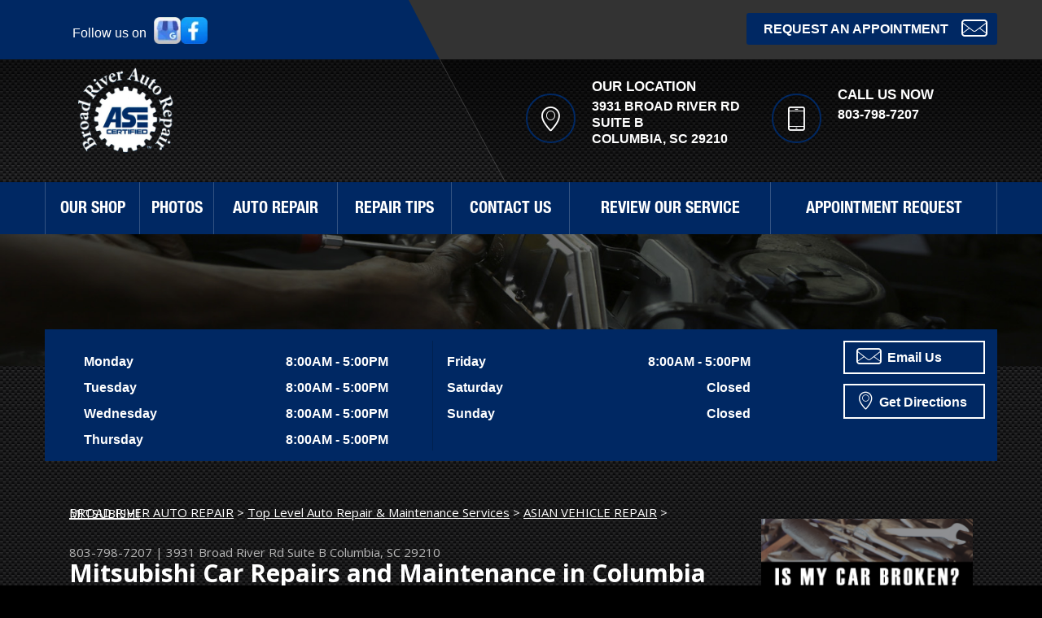

--- FILE ---
content_type: text/html; charset=UTF-8
request_url: https://www.broadriverautorepair.net/Columbia-mitsubishi-repairs.html
body_size: 31294
content:
<!DOCTYPE html>
<html lang="en" xml:lang="en">
	<head>
  
        	<title>Mitsubishi Auto Repair in Columbia | Columbia</title>
	<meta http-equiv="Content-type" content="text/html; charset=utf-8" />
	<meta name="geo.position" content="34.059551; -81.11314399999998"/>
	<meta name="geo.placename" content="Columbia, SC"/>
	<meta name="geo.region" content="US-SC" />
	<meta name="ICBM" content="34.059551,-81.11314399999998" />
	<meta name="Description" content="Expert Mitsubishi repairs in Columbia that keep your vehicle reliable and road-ready-from diagnostics to maintenance, we do it all with precision."/>
	<link rel="shortcut icon" href="images/favicon.ico" />
	<meta charset="utf-8" />
	<meta name="thumbnail" content="https://www.broadriverautorepair.net/custom/shop.png" />
        <meta property="og:image" content="https://www.broadriverautorepair.net/custom/shop.png" />
	<link rel="canonical" href="https://www.broadriverautorepair.net/Columbia-mitsubishi-repairs.html" />
	
		<link href='https://fonts.googleapis.com/css?family=Open+Sans:400,300,300italic,400italic,600,700,600italic,700italic,800,800italic' rel='stylesheet' type='text/css'>
	<link href='https://fonts.googleapis.com/css?family=Lobster+Two:400,400italic,700,700italic' rel='stylesheet' type='text/css'>
	<link href='https://fonts.googleapis.com/css?family=Just+Another+Hand' rel='stylesheet' type='text/css'>
	<link href='https://fonts.googleapis.com/css?family=Damion' rel='stylesheet' type='text/css'>
	<link rel="stylesheet" href="css/font-awesome.min.css">
	<!-- Vendor Styles -->
	<link rel="stylesheet" href="css/owl.carousel.min.css" type="text/css" media="all" />
	<!-- App Styles -->
	<link rel="stylesheet" href="css/jquery.fancybox.css?v=2.1.5" type="text/css" media="screen" />
	<link rel="stylesheet" href="https://cdn.repairshopwebsites.com/defaults/css/rateit.css" type="text/css" media="screen" />
	<link rel="stylesheet" href="css/css.css" />
        <link rel="stylesheet" href="https://cdn.repairshopwebsites.com/defaults/css/default.css" type="text/css" media="all" />
        	<!-- Vendor JS -->
	<script src="https://code.jquery.com/jquery-1.12.4.min.js" integrity="sha256-ZosEbRLbNQzLpnKIkEdrPv7lOy9C27hHQ+Xp8a4MxAQ=" crossorigin="anonymous"></script>
	<script type="text/javascript" src="js/owl.carousel.min.js" defer></script>
	<script type="text/javascript" src="https://cdn.repairshopwebsites.com/defaults/js/jquery.rateit.js" defer></script>
	<script type="text/javascript" src="js/jquery.fancybox.pack.js?v=2.1.5" defer></script>

	<!-- App JS -->
	<script src="js/functions.js" defer></script>
	





<script type="application/ld+json"> { "@context" : "http://schema.org", "@type" : "AutoRepair", "name" : "Broad River Auto Repair", "description" : "Broad River Auto Repair | Expert Auto Repair Services in Columbia, SC. Call Today 803-798-7207 or drop by 3931 Broad River Rd", "url" : "https://www.broadriverautorepair.net", "id" : "https://www.broadriverautorepair.net/", "image" : "https://www.broadriverautorepair.net/custom/logo.png", "priceRange" : "$", "address" : { "@type": "PostalAddress", "streetAddress": "3931 Broad River Rd Suite B", "addressLocality": "Columbia", "addressRegion": "SC", "postalCode": "29210", "addressCountry": "US"}, "geo" : { "@type": "GeoCoordinates", "latitude": "34.059551", "longitude": "-81.11314399999998"}, "telephone" : "803-798-7207", "openingHours": [ "Mo 08:00-17:00", "Tu 08:00-17:00", "We 08:00-17:00", "Th 08:00-17:00", "Fr 08:00-17:00", "Sa 00:00-00:00", "Su 00:00-00:00"], "areaServed" : ["Columbia", "Seven Oaks", "Seven Oaks", "West Columbia", "Forest Acres", "Columbia Metropolitan Airport", "Richland County", "Arthurtown", "Horrel Hill", "Lake Murray"], "sameAs" : ["https://maps.app.goo.gl/DXgpD9j44qEpf5dg6","https://www.facebook.com/broadriverautorepair/"],"review": [{"@type": "Review", "url": "https://www.broadriverautorepair.net/Seven Oaks-testimonials.html","author": {"@type": "Person","name": "Sam" },"description": "Ernie and Paul and company are some of the best mechanics and people I have ever been associated with. They have been doing all of my mechanic work for the last 4 years. I will go no where else!! Keep up the great work guys!", "inLanguage": "en"} ]} </script>

        	<meta name="viewport" content="width=device-width, initial-scale=1.0">
	<link rel="stylesheet" href="css/responsive.css" />

        <style type = "text/css">
.content:after { background-color: #000000; }
.header-bar { background-color: #002863; }
.header-bar-actions { background-color: #333333; }
.header-bar-actions:after { background-color: #333333; }
.header-bar-actions:before { border-color: transparent #333333 transparent transparent; }
.header-inner { background-color: #002863; }
.btn-request { background-color: #002863; }
.btn-request:hover { background-color: #000000; }
.btn-burger { background-color: #bd1502; }
.callout { background-color: #cc0000; }
.intro-content-inner { background-color: #002863; }
.nav a:hover { background-color: #333333; }
.sub ul { background-color: #002863; }
@media (max-width: 767px) { .nav { background #002863; } }
@media (max-width: 767px) { .sub ul {background-color: #991102; } }
.news-entry { background-color: #002863; }
.news-entry.news-entry-secondary { background-color: #cc0000; }
.news-entry.news-entry-tertiary .owl-dot.active { background-color: #333333; }
.section-partners { background-color: #ffffff; }
.section-subscribe { background-color: #232f56; }
.services h6:before { background-color: #002863; }
.slider-nav .owl-dot.active { background-color: #cc0000; }
.subscribe input.field { background-color: #6d7284; }
.widget-deal .widget-body { background-color: #ffffff; }
.header-contacts h6 { color: #ffffff; }
.header-contacts .ico-holder { border: 2px solid #002863; }
.services .service-bg:after { background: #002863; }

body { background: #000000 url(images/pattern.png) repeat 0 0; font-family: 'Open Sans', sans-serif; color: #ffffff; }
.footer:before { background: #000000; opacity: 0.7; }
.btn-default { background: #002863; }
.btn-burger span { background: #ffffff; }
.gmap .map-info-window { background: #ffffff; }
.intro-slider .slide:before { background: #333333; opacity: 0.8 !important;}
.intro-slider .slide:after { border-color: transparent #333333 transparent transparent;  opacity: 0.8 !important; }
 @media (max-width: 767px) { .nav { background: #002863; } }
.section-services:before { background: #333333; opacity: 0.7; }
.section-coupons:before { background: #333333; opacity: 0.7; }
.section-news:before { background: #000000; opacity: 0.7; }

.footer .border { background: rgba(0,0,0,0.2); }
.header-body { background: linear-gradient(to bottom,  rgba(0,0,0,0.7) 0, rgba(0,0,0,0.43) 100%); }
.header-body:after { background: linear-gradient(to bottom,  rgba(0,0,0,0.4) 0, rgba(0,0,0,0.2) 100%);}
 @media (max-width: 767px) { .header { background: linear-gradient(to bottom,  rgba(0,0,0,0.7) 0, rgba(0,0,0,0.43) 100%); } }
.main:before { background: linear-gradient(to bottom,  rgba(0,0,0,0.5) 0%,rgba(0,0,0,0.5) 100%); }
.main-secondary { background: linear-gradient(to bottom,  rgba(0,0,0,0.5) 0%,rgba(0,0,0,0.5) 100%); }
.main-secondary:before { background: linear-gradient(to bottom,  rgba(0,0,0,0) 0%,rgba(0,0,0,0) 10%,rgba(0,0,0,0.79) 100%)}
.services .service-bg:before { background: linear-gradient(to bottom,  rgba(0,0,0,0) 40%,rgba(0,0,0,1)) }
.intro .list-time:before { background: rgba(0,0,0,0.2); 100%); }
.socials a:hover { background: rgba(0,0,0,0.3); }


	.cta a:hover { background: #FFFFFF !important; color: #07184b !important; }

.mobile_slogan_header_bar { color: #ffffff; }
.mobile__header__foot { color: #ffffff; }
.mobile-header-list-logos-alt li { border: 2px solid #ffffff; }
.mobile-header-list-logos-alt .ico-location, .mobile-header-list-logos-alt .ico-envelope { fill: #ffffff !important; }
.mobile-header-list-logos-alt .ico-phone-head { color: #ffffff !important; }
.nav-location { color: #ffffff; }


</style>

</head>
<body>

<div class="wrapper">
	
        <header class="header">

<div class = "mobile_slogan_header_bar">
				<p>Best Auto Repair, Columbia</p>
			</div> 


			<div class = "mobile_header">
				<a href="index.php" class="mobile_header_logo">
					<img src="custom/logo.png" alt="Broad River Auto Repair">
				</a>

				<a href="#" class="btn btn-burger">
	<span></span>
	<span></span>
	<span></span>
</a>

			</div> 

			<div class="mobile__header__foot mobile-header-visible-xs-block">
				<strong>CONTACT US</strong>

				<ul class="mobile-header-list-logos-alt">
					<li>
						<a href="Columbia-auto-repair-shop-location.html">
							<svg class="ico-location" viewBox="0 0 17 24" id="ico-location" xmlns="http://www.w3.org/2000/svg"><path d="M16.6 5.973a7.367 7.367 0 0 0-.4-.96A8.509 8.509 0 0 0 0 7.445V8.47c0 .042.015.426.037.618.307 2.39 2.246 4.928 3.693 7.317C5.287 18.966 6.904 21.483 8.505 24c.987-1.642 1.971-3.306 2.936-4.906.263-.47.568-.939.831-1.386.175-.3.511-.6.664-.875C14.493 14.06 17 11.265 17 8.513V7.381a8.318 8.318 0 0 0-.4-1.408zm-8.145 5.141a3.016 3.016 0 0 1-2.888-2.005 2.705 2.705 0 0 1-.081-.747v-.661A2.829 2.829 0 0 1 8.55 4.97a3.064 3.064 0 0 1 3.112 3.073 3.145 3.145 0 0 1-3.209 3.071z"/>
					 		</svg>
						</a>
					</li>

					<li>
						<a href="tel:803-798-7207" class = "lmc_main">
							<svg class="ico-phone-head" viewBox="0 0 19 18" id="ico-phone-head" xmlns="http://www.w3.org/2000/svg"><path d="M18.99 14.202a.843.843 0 0 1-.282.761l-2.675 2.518a1.5 1.5 0 0 1-.473.324 2 2 0 0 1-.573.171c-.013 0-.054 0-.121.01a2.6 2.6 0 0 1-.261.01 9.3 9.3 0 0 1-3.329-.735 17.854 17.854 0 0 1-2.806-1.458 20.743 20.743 0 0 1-3.339-2.67 21.22 21.22 0 0 1-2.333-2.517A17.832 17.832 0 0 1 1.31 8.395a11.681 11.681 0 0 1-.845-1.849 9.417 9.417 0 0 1-.382-1.43 4.478 4.478 0 0 1-.081-.944c.013-.229.02-.357.02-.382a1.8 1.8 0 0 1 .181-.544 1.434 1.434 0 0 1 .342-.448L3.22.262a.909.909 0 0 1 .644-.267.774.774 0 0 1 .463.144 1.346 1.346 0 0 1 .342.353l2.152 3.87a.886.886 0 0 1 .1.668 1.174 1.174 0 0 1-.342.61l-.986.934a.317.317 0 0 0-.07.124.46.46 0 0 0-.03.144 3.348 3.348 0 0 0 .362.916 8.424 8.424 0 0 0 .744 1.116 12.744 12.744 0 0 0 1.428 1.515 13.072 13.072 0 0 0 1.609 1.363 9.213 9.213 0 0 0 1.177.714 3.174 3.174 0 0 0 .724.277l.251.048a.506.506 0 0 0 .131-.028.348.348 0 0 0 .131-.067l1.146-1.106a1.275 1.275 0 0 1 .845-.305 1.092 1.092 0 0 1 .543.115h.02l3.882 2.174a.965.965 0 0 1 .504.628z" fill="currentColor"/>
							</svg>
						</a>
					</li>

					<li>
						<a href="Columbia-auto-repair-shop.php">
							<svg class="ico-envelope" viewBox="0 0 1000 1000" id="ico-envelope" xmlns="http://www.w3.org/2000/svg"><path d="M610.6 466.8c-29.8 20.1-59.6 40.1-89.5 60.3-8.6 5.7-23.1 5.7-31.8 0-34.1-22.6-68.1-45-102.3-67.6L29 796.8C41.1 809.2 57.9 817 76.5 817h846.7c16.2 0 30.5-6.5 42-16.1L610.6 466.8zM19 216.5c-5.7 9.7-9 20.7-9 32.6v501.4c0 6.6 2 12.6 3.8 18.6l347-327C246.8 367 132.8 291.7 19 216.5zm971 534V249.1c0-11.6-3.1-22.5-8.6-32.3-114.9 77.4-229.7 154.8-344.6 232.4l347.7 327.6c3.5-8.1 5.5-16.9 5.5-26.3zM81.7 182.9C222.9 276 363.9 368.8 505.3 462c138.1-93.2 276.5-186 414.6-279.1H81.7z"/>
							</svg>
						</a>
					</li>
				</ul><!-- /.list-logos-alt -->
			</div><!-- /.header__foot -->
		<div class="header-bar">
			
                       

			<div class="shell">
				<div class="header-bar-socials">
					<div class="socials">
                                                		<span>Follow us on</span>
<a href = "https://maps.app.goo.gl/DXgpD9j44qEpf5dg6" target='new'><img src = "https://cdn.repairshopwebsites.com/defaults/images/sticker_gbp_house.webp" alt = "Google Business Profile"  border = "0"></a><a href = "https://www.facebook.com/broadriverautorepair/" target='new'><img src = "https://cdn.repairshopwebsites.com/defaults/images/facebook_sticker_sm.webp" alt = "Facebook" border = "0"></a>
					</div><!-- /.socials -->
				</div><!-- /.header-bar-socials -->

				<div class="header-bar-actions">
					<a href="Columbia-appointment-request.php" class="btn btn-request">Request an Appointment<i class="icon icon-msg"></i></a>
				</div><!-- /.header-bar-actions -->
			</div><!-- /.shell -->
		</div><!-- /.header-bar -->

		<div class="header-body">
			<div class="shell">
				<div class="header-company">
					<div class="logo">
						<div class="logo-main"><a href="index.php" alt="HOME PAGE"><img src="custom/logo.png" alt="Broad River Auto Repair" /></a></div><!-- /.logo-main -->
                                                        
					</div><!-- /.logo -->

					<p class="slogan">
						
					</p><!-- /.slogan -->
				</div><!-- /.header-company -->

				<div class="header-contacts">
					<ul>
						<li>
							<div class="ico-holder">
								<i class="icon icon-pin"></i>
							</div><!-- /.ico-holder -->
							
							<h6>Our Location</h6>

							<p>3931 Broad River Rd<br>Suite B<br/>Columbia, SC 29210</p>

							<!-- <a href="#" class="location">Find Other Locations</a> -->
						</li>
						
						<li class="phone">
							<div class="ico-holder">
								<i class="icon icon-phone"></i>
							</div><!-- /.ico-holder -->
							
							<h6>Call us now</h6>

							<p><a href = "tel:8037987207">803-798-7207</a></p>
						</li>
					</ul>
				</div><!-- /.header-contacts -->
			</div><!-- /.shell -->
		</div><!-- /.header-body -->

		<div class="header-inner">
			<div class="shell">
				<nav class="nav">
					<ul><li class = " has-dd"><a href = "Columbia-auto-repairs.html">OUR SHOP</a><div class = "sub"><ul><li><a href = "Columbia-auto-repair-shop-location.html">LOCATION</a></li><li><a href = "coupons.html" target = "new">COUPONS</a></li><li><a href = "Columbia-testimonials.html">REVIEWS</a></li><li><a href = "Columbia-career-applications.php">CAREERS</a></li><li><a href = "Columbia-customer-service.html">CUSTOMER SERVICE</a></li></ul></div></li><li class = " has-dd"><a href = "Columbia-slideshow.html">PHOTOS</a><div class = "sub"><ul><li><a href = "Columbia-slideshow.html">SLIDESHOW</a></li></ul></div></li><li class = " has-dd"><a href = "Columbia-auto-service-repair.html">AUTO REPAIR</a><div class = "sub"><ul><li><a href = "Columbia-auto-service-repair.html">REPAIR SERVICES</a></li><li><a href = "Columbia-new-tires.html">TIRES</a></li><li><a href = "guarantee.html">GUARANTEES</a></li></ul></div></li><li class = " has-dd"><a href = "Columbia-auto-repair-shop.php">REPAIR TIPS</a><div class = "sub"><ul><li><a href = "Columbia-auto-repair-shop.php">CONTACT US</a></li><li><a href = "Columbia-broken-car.html">IS MY CAR BROKEN?</a></li><li><a href = "Columbia-general-maintenance.html">GENERAL MAINTENANCE</a></li><li><a href = "Columbia-helpful-info.html">COST SAVING TIPS</a></li><li><a href = "Columbia-gas-price-calculator.php">TRADE IN A GAS GUZZLER</a></li><li><a href = "Columbia-tire-selector.php">BUY TIRES</a></li></ul></div></li><li class = " has-dd"><a href = "Columbia-auto-repair-shop.php">CONTACT US</a><div class = "sub"><ul><li><a href = "Columbia-auto-repair-shop.php">CONTACT US</a></li><li><a href = "defaults/files/DrivabilityForm.pdf" target = "new">DROP-OFF FORM</a></li><li><a href = "Columbia-auto-repair-shop-location.html">LOCATION</a></li><li><a href = "Columbia-customer-survey.php">CUSTOMER SURVEY</a></li><li><a href = "Columbia-appointment-request.php">APPOINTMENT REQUEST</a></li><li><a href = "Columbia-ask-an-expert.php">ASK THE MECHANIC</a></li></ul></div></li><li><a href = "Columbia-review-our-service.php">REVIEW OUR SERVICE</a></li><li><a href = "Columbia-appointment-request.php">APPOINTMENT REQUEST</a></li></ul>
					<div class = "nav-location">
<p><b>Broad River Auto Repair</b><br>
<a href = "https://maps.google.com/maps?q=3931 Broad River Rd Suite B Columbia SC, 29210" target = "new">3931 Broad River Rd<br>Suite B<br>
Columbia, SC 29210</a><br>
<a href = "tel:8037987207">803-798-7207</a>
</div>
				</nav><!-- /.nav -->
			</div><!-- /.shell -->
		</div><!-- /.header-inner -->
	</header><!-- /.header -->

<div class="intro">
	<div class="intro-image">
		<img src="images/intro-image-sec.jpg" alt="">
	</div><!-- /.intro-image -->
	
	<div class="intro-content">
		<div class="shell">
			<div class="intro-content-inner secondary">
				<div class="list-time">
                                        <ul>
<li>
	<span class="day">Monday</span>
        <span class="time">8:00AM - 5:00PM</span>
</li>

						
<li>
	<span class="day">Tuesday</span>
	<span class="time">8:00AM - 5:00PM</span>
</li>

						
<li>
	<span class="day">Wednesday</span>
	<span class="time">8:00AM - 5:00PM</span>
</li>

						
<li>
	<span class="day">Thursday</span>
	<span class="time">8:00AM - 5:00PM</span>
</li>
</ul>
<ul>
					
<li>
	<span class="day">Friday</span>
	<span class="time">8:00AM - 5:00PM</span>
</li>
						
<li>
	<span class="day">Saturday</span>
	<span class="time">Closed</span>
</li>
						
<li>
	<span class="day">Sunday</span>
	<span class="time">Closed</span>
</li>
<li>
	
</li>
</ul>
				</div><!-- /.list-time -->



				<div class="intro-content-actions">
					
					<a href="Columbia-auto-repair-shop.php" class="btn btn-border">
						<span class="icon icon-msg"></span>
						Email Us
					</a>
					
					<a href="Columbia-auto-repair-shop-location.html" class="btn btn-border">
						<span class="icon icon-pin"></span>
						Get Directions
					</a>
				</div><!-- /.intro-content-actions -->
			</div><!-- /.intro-content-inner -->
		</div><!-- /.shell -->
	</div><!-- /.intro-content -->
	
</div><!-- /.intro -->
<div class="main">
	<div class="shell">
		<div class="content">
<h2 class="breadcrumbs">
						<a href="index.php">BROAD RIVER AUTO REPAIR</a> > <a href = "Columbia-auto-service-repair.html">Top Level Auto Repair & Maintenance Services</a> > <a href = "Columbia-asian-vehicles.html">ASIAN VEHICLE REPAIR</a> > <a href = "Columbia-mitsubishi-repairs.html">MITSUBISHI</a>
					</h2><!-- /.breadcrumbs -->
			<div class = "article__header">
<h2 class="page_cta"><a href = "tel:8037987207">803-798-7207</a> | <a href = "https://maps.google.com/maps?q=3931 Broad River Rd Suite B Columbia SC, 29210" target = "new">3931 Broad River Rd Suite B</a> <a href = "Columbia-auto-repair-shop-location.html">Columbia, SC 29210</a></h2>
<h1 class = "interior-title page_title">Mitsubishi Car Repairs and Maintenance in Columbia</h1>
</div>

				<h2>Mitsubishi Repair Services in Columbia</h2>

<p><b>We Repair all Makes and Models, Including:</b></p>


<p>
<ul>
<li>Mitsubishi Outlander</li>
<li>Mitsubishi Eclipse</li>
<li>Mitsubishi Mirage</li>
</ul>
</p>

<p>Broad River Auto Repair located in Columbia has expert technicians ready to help you with the auto repairs and general maintenance you need to keep your Mitsubishi vehicle out of the shop and on the road. Using the latest diagnostic systems, our pro mechanics provide you with unparalleled service.</p>

<p>The brand combines a fun sporty look with performance in an affordable package. Mitsubishi drivers love to drive. Tight cornering, high performance braking and fast acceleration never gets old for a Mitsubishi driver. But with any sports vehicle, regular general maintenance is the key to performance. Your Mitsubishi can perform at its optimal level with regular maintenance including oil changes and air filter and fuel filter replacements. At Broad River Auto Repair we understand Mitsubishi's engineering standards and the service and maintenance needed to give you the best driving experience.</p>

<p>Our team of pro mechanics are ready and waiting to fix your Mitsubishi vehicle and get you and your car back on the road quickly. We pride ourselves on offering affordable and efficient repairs. We are ready to give you and your Mitsubishi great service, so please give us a call at <a href = "tel:8037987207">803-798-7207</a>. You can also stop by our service center at 3931 Broad River Rd<br>Suite B, Columbia, SC. Our friendly staff is here to help you.</p>
                                
                                <p>Discover More About Mitsubishi Repair Services At Broad River Auto Repair in Columbia<br><br><a href="Columbia-mercury-repairs.html" > Mercury Repairs  </a><br><a href="Columbia-asian-vehicles.html" > Asian Vehicle Services  </a></p>

		</div><!-- /.content -->

                		<div class="sidebar">
<div class="widget">
	<div class="widget-body">
		<a href="Columbia-broken-car.html" alt="Is your car in need of TLC?"><img src="images/BROKENCARBUTTON.png" ></a>
	</div><!-- /.widget-body -->
</div><!-- /.widget -->

<div class="widget">
	<div class="widget-body">
		
	</div>
</div>

<div class="widget">
	<div class="widget-body">
		<a href="images/auto_value_terms.pdf" alt="Our guarantee to you"><img src="images/GUARANTEEBUTTON.png" ></a>
	</div><!-- /.widget-body -->
</div><!-- /.widget -->

		</div><!-- /.sidebar -->

	</div><!-- /.shell -->
</div><!-- /.main -->

<div class="section-testimonials fullscreen-bg">
	<img src="images/testimonials.jpg" alt="" class="fullscreen-img">

	<div class="shell">
		<div class="section-content">
			<h2 class="section-title">Testimonials</h2><!-- /.section-title -->

			<div class="slider slider-testimonials">
				<div class="slider-clip">
					<ul class="slides owl-carousel">
						<li class="slide">
	<div class="slide-content">
<div itemscope itemtype="https://schema.org/Review"><div itemprop="itemReviewed" itemscope itemtype="https://schema.org/AutoRepair">
<p class="author"><img itemprop="image" class = "hidden-image" src="custom/logo.png" alt="reviewicon"/><meta itemprop="name" content="Broad River Auto Repair"><meta itemprop="priceRange" content="$"><meta itemprop="telephone" content="803-798-7207"></p></div>
		<p><div class = "testimonial-body" itemprop="reviewBody">Ernie and Paul and company are some of the best mechanics and people I have ever been associated with. They have been doing all of my mechanic work for the last 4 years. I will go no where else!! Keep up the great work guys!</div></p>
		<p class="author"><span itemprop="author">Sam</span><meta itemprop="datePublished" content="null"></span></p><!-- /.author -->
</div>
	</div><!-- /.slide-content -->
</li><!-- /.slide --><li class="slide">
	<div class="slide-content">
<div itemscope itemtype="https://schema.org/Review"><div itemprop="itemReviewed" itemscope itemtype="https://schema.org/AutoRepair">
<p class="author"><img itemprop="image" class = "hidden-image" src="custom/logo.png" alt="reviewicon"/><meta itemprop="name" content="Broad River Auto Repair"><meta itemprop="priceRange" content="$"><meta itemprop="telephone" content="803-798-7207"></p></div>
		<p><div class = "testimonial-body" itemprop="reviewBody">I wouldn't take my truck anywhere else ! Very nice people and good prices!</div></p>
		<p class="author"><span itemprop="author">Donnie D.</span><meta itemprop="datePublished" content="null"></span></p><!-- /.author -->
</div>
	</div><!-- /.slide-content -->
</li><!-- /.slide --><li class="slide">
	<div class="slide-content">
<div itemscope itemtype="https://schema.org/Review"><div itemprop="itemReviewed" itemscope itemtype="https://schema.org/AutoRepair">
<p class="author"><img itemprop="image" class = "hidden-image" src="custom/logo.png" alt="reviewicon"/><meta itemprop="name" content="Broad River Auto Repair"><meta itemprop="priceRange" content="$"><meta itemprop="telephone" content="803-798-7207"></p></div>
		<p><div class = "testimonial-body" itemprop="reviewBody">Very honest,great at diagnosing.Fair. Only place I have taken my car for years</div></p>
		<p class="author"><span itemprop="author">Kathleen K.</span><meta itemprop="datePublished" content="null"></span></p><!-- /.author -->
</div>
	</div><!-- /.slide-content -->
</li><!-- /.slide --><li class="slide">
	<div class="slide-content">
<div itemscope itemtype="https://schema.org/Review"><div itemprop="itemReviewed" itemscope itemtype="https://schema.org/AutoRepair">
<p class="author"><img itemprop="image" class = "hidden-image" src="custom/logo.png" alt="reviewicon"/><meta itemprop="name" content="Broad River Auto Repair"><meta itemprop="priceRange" content="$"><meta itemprop="telephone" content="803-798-7207"></p></div>
		<p><div class = "testimonial-body" itemprop="reviewBody">Best service ever and the owner and employees are very passionate about servicing your every need to ensure your vehicle is properly serviced and maintained. Broad river auto is highly recommended.</div></p>
		<p class="author"><span itemprop="author">Shannon M.</span><meta itemprop="datePublished" content="null"></span></p><!-- /.author -->
</div>
	</div><!-- /.slide-content -->
</li><!-- /.slide --><li class="slide">
	<div class="slide-content">
<div itemscope itemtype="https://schema.org/Review"><div itemprop="itemReviewed" itemscope itemtype="https://schema.org/AutoRepair">
<p class="author"><img itemprop="image" class = "hidden-image" src="custom/logo.png" alt="reviewicon"/><meta itemprop="name" content="Broad River Auto Repair"><meta itemprop="priceRange" content="$"><meta itemprop="telephone" content="803-798-7207"></p></div>
		<p><div class = "testimonial-body" itemprop="reviewBody">I have my major maintenance work completed here. I do the minor work myself.  The owner does honest quality work, at honest prices.  I have never called for a quote like the other reviews, so I can not speak for that aspect of this business. I went there from a referral from a friend. In person the owner is quote personable, professional and polite.  I would imagine all mechanics get lots of calls a day asking for quotes that lead no where. The waiting room is basic and clean, with free coffee. Also when ever I have dropped off a car they have usually had a full bay (good sign to me). </div></p>
		<p class="author"><span itemprop="author">William A.</span><meta itemprop="datePublished" content="null"></span></p><!-- /.author -->
</div>
	</div><!-- /.slide-content -->
</li><!-- /.slide --><li class="slide">
	<div class="slide-content">
<div itemscope itemtype="https://schema.org/Review"><div itemprop="itemReviewed" itemscope itemtype="https://schema.org/AutoRepair">
<p class="author"><img itemprop="image" class = "hidden-image" src="custom/logo.png" alt="reviewicon"/><meta itemprop="name" content="Broad River Auto Repair"><meta itemprop="priceRange" content="$"><meta itemprop="telephone" content="803-798-7207"></p></div>
		<p><div class = "testimonial-body" itemprop="reviewBody">Great place. Just stopped in to get my headlights replaced. They got to me right away at a very reasonable price. Would recommend them to anyone!</div></p>
		<p class="author"><span itemprop="author">Bob G.</span><meta itemprop="datePublished" content="null"></span></p><!-- /.author -->
</div>
	</div><!-- /.slide-content -->
</li><!-- /.slide -->
					</ul><!-- /.slides -->
				</div><!-- /.slider-clip -->
			</div><!-- /.slider -->

			<div class="slider-nav">
				
			</div><!-- /.slider-nav -->
		</div><!-- /.shell -->
	</div><!-- /.section-testimonials-content -->
</div><!-- /.section-testimonials -->

<div class="section-partners">
		<div class="shell">
			<ul class="owl-carousel">
				
                                <li><a href = "https://www.ase.com/" target='new'><img src = "https://cdn.repairshopwebsites.com/defaults/images/ase_sm.png" alt = "ASE (Automotive Service Excellence)"  border = "0"></a></li><li><a href = "http://www.identifix.com" target='new'><img src = "https://cdn.repairshopwebsites.com/defaults/images/identifix_sm.png" alt = "IDENTIFIX" border = "0"></a></li><li><a href = "https://www.jasperengines.com/" target='new'><img src = "https://cdn.repairshopwebsites.com/defaults/images/jasper_warranty_sm.png" alt = "Jasper" border = "0"></a></li><li><a href = "https://members.technetprofessional.com/members/s/" target='new'><img src = "https://cdn.repairshopwebsites.com/defaults/images/logo_technet.gif" alt = "TECH-NET" border = "0"></a></li><li><a href = "https://www.bbb.org/us/sc/columbia/profile/auto-repair/broad-river-auto-repair-0663-16000678" target='new'><img src = "https://cdn.repairshopwebsites.com/defaults/images/bbbsealh1US.png" alt = "BBB Accredited Business" border = "0"></a></li>
                                <li><a href="http://www.carcare.org/" target="new"><img src = "images/logo-carAware.gif" alt = "Car Care Aware" border = "0"></a></li>

			</ul>
		</div><!-- /.shell -->
	</div><!-- /.section-partners -->



	<div class="callout">
		<div class="shell">
			<p>
			        Call Us for Service: <a href = "tel:8037987207">803-798-7207</a>
			</p>
		</div><!-- /.shell -->
	</div><!-- /.callout -->

 		<div class="footer-call-btn-overlay">
			<a href="tel:803-798-7207" class="btn__content lmc_main">
				<strong>TAP TO CALL NOW</strong>

				<span class = "lmc_main">803-798-7207</span>
			</a>

			<a href="#" class="btn__close">X</a>
		</div>
<footer class="footer">
		<div class="shell">
<h3>Broad River Auto Repair</h3>

<div class = "footer-nav-links">
<ul>
<li><a href = "Columbia-auto-service-repair.html">Auto Repair Services</a></li>
<li><a href = "coupons.html" >Maintenance Coupons</a></li>
</ul>
</div>



<div class = "footer-location-data">
				<ul>
<li><ul>						<li>Broad River Auto Repair - Columbia<br/>3931 Broad River Rd<br>Suite B<br/>Columbia, SC 29210</li>
						<li class="phone-entry"><a href = "tel:8037987207">803-798-7207</a></li>
<li class="msg-entry"><a href="Columbia-auto-repair-shop.php" class="fancybox-contact">
							Contact Us
						</a></li>

</ul></li>
				</ul><!-- /.list-icons -->
</div>


<div class = "footer-content-statement">
	<div class="shell">
Call today at <a href = "tel:8037987207">803-798-7207</a> or come by the shop at 3931 Broad River Rd<br>Suite B, Columbia, SC, 29210. Ask any car or truck owner in Columbia who they recommend. Chances are they will tell you Broad River Auto Repair.
</div>
</div>

		<div class="copyright">
			<p>Copyright &copy; <script type="text/javascript">var today=new Date(); document.write(today.getFullYear());</script> <a href="http://www.repairshopwebsites.com" target=new>Repair Shop Websites</a>. All Rights Reserved | View Our <a href = "privacy-policy.html">Privacy Policy</a></p>


<div class = "footer__payments">
<ul class = "list-payments">
<li><img src="https://cdn.repairshopwebsites.com/defaults/images/pay_amex.png" alt = "American Express"></li><li><img src="https://cdn.repairshopwebsites.com/defaults/images/pay_cash.png" alt = "Cash"></li><li><img src="https://cdn.repairshopwebsites.com/defaults/images/pay_debit_atm.png" alt = "Debit / ATM"></li><li><img src="https://cdn.repairshopwebsites.com/defaults/images/pay_discover.png" alt = "Discover Card"></li><li><img src="https://cdn.repairshopwebsites.com/defaults/images/pay_MC.png" alt = "Master Card"></li><li><img src="https://cdn.repairshopwebsites.com/defaults/images/pay_visa.png" alt = "Visa"></li>
</ul>
</div>



		</div><!-- /.copyright -->
		</div><!-- /.shell -->
	</footer><!-- /.footer -->

</div><!-- /.wrapper -->

</body>
</html>


--- FILE ---
content_type: text/css
request_url: https://www.broadriverautorepair.net/css/css.css
body_size: 61189
content:
/* 
	Table of Contents

	I.   Generic --------------------------------------
	     01. Reset ------------------------------------
	     02. Base -------------------------------------
	     03. Fonts ------------------------------------
	         Better Font Rendering =========== --------
	     04. Helpers ----------------------------------
	         Clear ------------------------------------
	         Notext -----------------------------------
	         Hidden -----------------------------------
	         Alignleft --------------------------------
	         Alignright -------------------------------
	         Disabled ---------------------------------
	         Grid -------------------------------------
	         Responsive Helpers -----------------------
	II.  Regions --------------------------------------
	     01. Container --------------------------------
	     02. Content ----------------------------------
	         Tablet Portrait --------------------------
	         Mobile -----------------------------------
	     03. Footer -----------------------------------
	     04. Header -----------------------------------
	         Tablet Portrait --------------------------
	         Mobile -----------------------------------
	     05. Main -------------------------------------
	     06. Shell ------------------------------------
	     07. Sidebar ----------------------------------
	         Tablet Portrait --------------------------
	     08. Wrapper ----------------------------------
	III. Modules --------------------------------------
	     01. Article ----------------------------------
	         Tablet Portrait --------------------------
	     02. Button -----------------------------------
	         Button Block -----------------------------
	         Button Request ---------------------------
	         Mobile -----------------------------------
	     03. Callout ----------------------------------
	         Tablet Portrait --------------------------
	     04. Form Elements ----------------------------
	     05. Form -------------------------------------
	     06. Fullscreen -------------------------------
	     07. Gmap -------------------------------------
	     08. Intro ------------------------------------
	         Mobile -----------------------------------
	     09. List -------------------------------------
	     10. Logo -------------------------------------
	         Tablet Portrait --------------------------
	         Mobile -----------------------------------
	     11. Nav --------------------------------------
	         Tablet Portrait --------------------------
	         Mobile -----------------------------------
	     12. News -------------------------------------
	         Tablet Portrait --------------------------
	         Mobile -----------------------------------
	     13. Section ----------------------------------
	         Tablet Portrait --------------------------
	         Mobile -----------------------------------
	     14. Services ---------------------------------
	     15. Slider -----------------------------------
	         Mobile -----------------------------------
	     16. Socials ----------------------------------
	     17. Subscribe --------------------------------
	         Tablet Portrait --------------------------
	         Mobile -----------------------------------
	     18. Table ------------------------------------
	     19. Widget -----------------------------------
	         Tablet Portrait --------------------------
 */

.cols:after { content: ''; line-height: 0; display: table; clear: both; }
/* ------------------------------------------------------------ *\
	I.   Generic
\* ------------------------------------------------------------ */
/* ------------------------------------------------------------ *\
	Reset
\* ------------------------------------------------------------ */
*,
*:before,
*:after {padding: 0;margin: 0;outline: 0;box-sizing: border-box;}
article,
aside,
details,
figcaption,
figure,
footer,
header,
hgroup,
menu,
nav,
section,
summary,
main { display: block; }
html { tap-highlight-color: rgba(0,0,0,0); }
body { -moz-osx-font-smoothing: grayscale; -webkit-font-smoothing: antialiased; font-smoothing: antialiased; -webkit-text-size-adjust: none; -ms-text-size-adjust: none; text-size-adjust: none; }
img,
iframe,
video,
audio,
object {max-width: 100%;}
img,
iframe { border: 0 none; }
img {height: auto;display: inline-block;vertical-align: middle;}
b,
strong { font-weight: bold; }
address { font-style: normal; }
svg:not(:root) { overflow: hidden; }
a,
button,
input[type="submit"],
input[type="button"],
input[type="reset"],
input[type="file"],
input[type="image"],
label[for] { cursor: pointer; }
a[href^="tel"],
button[disabled],
input[disabled],
textarea[disabled],
select[disabled] { cursor: default; }
button::-moz-focus-inner,
input::-moz-focus-inner { padding: 0; border: 0; }
input[type="text"],
input[type="password"],
input[type="date"],
input[type="datetime"],
input[type="datetime-local"],
input[type="month"],
input[type="week"],
input[type="email"],
input[type="number"],
input[type="search"],
input[type="tel"],
input[type="time"],
input[type="url"],
input[type="color"],
textarea,
a[href^="tel"] { -webkit-appearance: none; -moz-appearance: none; appearance: none; }
input[type="search"]::-webkit-search-cancel-button,
input[type="search"]::-webkit-search-decoration { -webkit-appearance: none; }
textarea { overflow: auto; -webkit-overflow-scrolling: touch; overflow-scrolling: touch; }
button,
input,
optgroup,
select,
textarea { font-family: inherit; font-size: inherit; color: inherit; -moz-osx-font-smoothing: grayscale; -webkit-font-smoothing: antialiased; font-smoothing: antialiased; }
button,
select { text-transform: none; }
table { width: 100%; border-collapse: collapse; border-spacing: 0; }
nav ul,
nav ol { list-style: none outside none; }
/* ------------------------------------------------------------ *\
	Base
\* ------------------------------------------------------------ */
body { min-width: 320px; background: #393f54 url(images/pattern.png) repeat 0 0; font-family: 'Open Sans', sans-serif; font-size: 15px; line-height: 1.74; color: #fff; }
a { color: inherit; text-decoration: none; }
a:hover { text-decoration: underline; }
a[href^="tel"] { text-decoration: none; }
h1,
h2,
h3,
h4,
h5,
h6 { margin-bottom: 0.87em; }

/*h1 { font-size: 35px; margin-bottom: 2px; }
h2 { font-size: 40px; }
h3 { font-size: 25px; margin-bottom: 10px; }
h4 { font-size: 22px; }
h5 { font-size: 18px; margin-bottom: 12px; }
h6 { font-size: 16px; }
*/


h1 { font-size: 2em; }
h2 { font-size: 1.75em; }
h3 { font-size: 1.5em; }
h4 { font-size: 1.25em; }
h5 { font-size: 1.1em; }
h6 { font-size: 1em; }
h1, h2, h3, h4, h5, h6 {
  margin-bottom: 0.83em;
  line-height: 1.2;
}

@media (max-width: 767px) {
h1 { font-size: 1.25em; }
h2 { font-size: 1.2em; }
h3 { font-size: 1.15em; }
h4 { font-size: 1.1em; }
}

p,
ul,
ol,
dl,
table,
blockquote { margin-bottom: 1.74em; }
h1[class],
h2[class],
h3[class],
h4[class],
h5[class],
h6[class],
h1:last-child,
h2:last-child,
h3:last-child,
h4:last-child,
h5:last-child,
h6:last-child,
p:last-child,
ul:last-child,
ol:last-child,
dl:last-child,
table:last-child,
blockquote:last-child { margin-bottom: 0; }
/* ------------------------------------------------------------ *\
	Fonts
\* ------------------------------------------------------------ */
@font-face {
	font-family: "HelveticaNeueCondensed";
	src: url("fonts/HelveticaNeueCondensed_700_normal_1447918058.eot");
	src: url("fonts/HelveticaNeueCondensed_700_normal_1447918058.eot?#iefix") format("embedded-opentype"),
		url("fonts/HelveticaNeueCondensed_700_normal_1447918058.svg#HelveticaNeueCondensed") format("svg"),
		url("fonts/HelveticaNeueCondensed_700_normal_1447918058.woff") format("woff"),
		url("fonts/HelveticaNeueCondensed_700_normal_1447918058.ttf") format("truetype");
	font-weight: 700;
	font-style: normal;
}
@font-face {
	font-family: "icomoon";
	src: url("fonts/icomoon.eot?d3559d");
	src: url("fonts/icomoon.eot?d3559d#iefix") format("embedded-opentype"),
		url("fonts/icomoon.ttf?d3559d") format("truetype"),
		url("fonts/icomoon.woff?d3559d") format("woff"),
		url("fonts/icomoon.svg?d3559d#icomoon") format("svg");
	font-weight: normal;
	font-style: normal;
}
[class^="icon-"], [class*=" icon-"] {
    /* use !important to prevent issues with browser extensions that change fonts */
    font-family: 'icomoon' !important;
    speak: none;
    font-style: normal;
    font-weight: normal;
    font-variant: normal;
    text-transform: none;
    line-height: 1;

    /* Better Font Rendering =========== */
    -webkit-font-smoothing: antialiased;
    -moz-osx-font-smoothing: grayscale;
}
.icon-phone:before { content: "\e900"; }
.icon-pen:before { content: "\e901"; }
.icon-pin:before { content: "\e902"; }
.icon-money:before { content: "\e903"; }
.icon-settings:before { content: "\e904"; }
.icon-msg:before { content: "\e905"; }
/* ------------------------------------------------------------ *\
	Helpers
\* ------------------------------------------------------------ */
/*  Clear  */
.shell:after,
.header-contacts ul:after,
.list-time li:after,
.intro .list-time li:after,
.intro-content-inner:after,
.clear:after,
.content-inner:after,
.content .content-lists:after,
.footer-cols:after,
.footer .list-columns:after,
.article:after,
.services .slides:after,
.section-coupons .section-list:after,
.sidebar:after,
.logo:after { content: ''; line-height: 0; display: table; clear: both; }
/*  Notext  */
.notext { white-space: nowrap; text-indent: 100%; text-shadow: none; overflow: hidden; }
.notext-old { font-size: 0; line-height: 0; text-indent: -4000px; }
/*  Hidden  */
[hidden],
.hidden { display: none; }
/*  Alignleft  */
.alignleft { float: left; }
/*  Alignright  */
.alignright { float: right; }
/*  Disabled  */
[disabled],
.disabled { cursor: default; }
/*  Grid  */
.cols { margin: 0 -15px; }
.cols:after { }
.col { float: left; width: 100%; padding: 0 15px; }
.col-1of2 { width: 50%; }
/*  Responsive Helpers  */
.visible-xs-block,
.visible-xs-inline,
.visible-xs-inline-block,
.visible-sm-block,
.visible-sm-inline,
.visible-sm-inline-block,
.visible-md-block,
.visible-md-inline,
.visible-md-inline-block,
.visible-lg-block,
.visible-lg-inline,
.visible-lg-inline-block { display: none !important; }
@media (max-width: 767px) {
	.hidden-xs { display: none !important; }
	.visible-xs-block { display: block !important; }
	.visible-xs-inline { display: inline !important; }
	.visible-xs-inline-block { display: inline-block !important; }
}
@media (min-width: 768px) and (max-width: 1023px) {
	.hidden-sm { display: none !important; }
	.visible-sm-block { display: block !important; }
	.visible-sm-inline { display: inline !important; }
	.visible-sm-inline-block { display: inline-block !important; }
}
@media (min-width: 1024px) and (max-width: 1200px) {
	.hidden-md { display: none !important; }
	.visible-md-block { display: block !important; }
	.visible-md-inline { display: inline !important; }
	.visible-md-inline-block { display: inline-block !important; }
}
@media (min-width: 1201px) {
	.hidden-lg { display: none !important; }
	.visible-lg-block { display: block !important; }
	.visible-lg-inline { display: inline !important; }
	.visible-lg-inline-block { display: inline-block !important; }
}
@media (max-width: 1023px) {
	.intro .list-time:after { content: ''; line-height: 0; display: table; clear: both; }
}
/* ------------------------------------------------------------ *\
	II.  Regions
\* ------------------------------------------------------------ */
/* ------------------------------------------------------------ *\
	Container
\* ------------------------------------------------------------ */
.container {}
/* ------------------------------------------------------------ *\
	Content
\* ------------------------------------------------------------ */
.content { width: 800px; float: left; position: relative; padding-bottom: 25px; }
.content:after { content: ""; width: 1px; background-color: #fff; opacity: 0.2; position: absolute; top: 20px; bottom: 10px; right: -27px; }
.content h1 { /*text-transform: uppercase; */ /*font-size: 25px;*/ margin-bottom: 10px; }
.content p { margin-bottom: 10px; }
.content h2.breadcrumbs { margin-bottom: 10px; font-size: 15px; line-height: 1.74px; font-weight: normal; margin-block-start: 1em; margin-block-end: 1em; }
.content a { color: #ffffff; text-decoration: underline; }
.content .btn-default { color: #fff; margin-top: 5px; }
.content .alignleft { margin: 5px 25px 32px 0; }
.content-inner { padding: 12px 0 0; }
.content-inner p { line-height: 1.8; margin-bottom: 7px; }
.content ul { list-style: none outside none; }
.content li { padding: 0 0 7px 23px; position: relative; }
.content li:before { content:""; height: 6px; width: 6px; border-radius: 100%; background: #bd1502; position: absolute; top: 50%; margin-top: -7px; left: 2px; }
.content ol li:before { display: none; }
.content .content-lists { padding-top: 34px; }
.content .content-lists ul { width: 280px; margin-right: 18px; float: left; }
.content button,
.content input,
.content optgroup,
.content select,
.content textarea { color: #000000; }
@media(max-width: 1200px){
	.content { width: calc(100% - 320px); }
}
@media (max-width: 1023px) {
	.content .alignleft { margin: 15px 25px 10px 0; }
}
/* Tablet Portrait */
@media (max-width: 980px) {
	.content { float: none; width: 100%; padding: 0; }
	.content .alignleft { margin-bottom: 15px; }
}
/* Mobile */
@media (max-width: 767px) {
	.content .alignleft { width: 100%; margin-right: 0; }
	.content-inner { margin-top: 0; padding-top: 0; padding-bottom: 15px; }

	.content .content-lists { padding-top: 10px; padding-bottom: 15px; }
	.content .content-lists ul { margin-bottom: 0; }
}

.article__header { padding-top: 25px; padding-bottom: 35px; }
.article__header h1.page_title { margin-bottom: 0px; }
.article__header h2.page_cta { margin-bottom: 0px; font-size: 15px; line-height: 15px; font-weight: normal; color: #ffffffad;  } 
.article__header h2.page_cta a { text-decoration: none; color: #ffffffad;  }
.article__header h1.alternate_name { font-size: 15px; line-height: 15px; font-weight: normal; color: #ffffffad; margin-bottom: 0px; }
.article__header h1.alternate_name a { text-decoration: none; color: #ffffffad;  }

/* ------------------------------------------------------------ *\
	Footer
\* ------------------------------------------------------------ */
.footer { background: ; padding: 22px 0; font-size: 12px; position: relative; }
.footer:before { content:''; position: absolute; top: 0; left: 0; width: 100%; height: 100%; z-index: 1; background: #1a223f; opacity: 0.7; }
.footer .shell { padding: 0 30px; position: relative; z-index: 2; }
.footer h4 { font-size: 18px; text-transform: uppercase; margin-bottom: 13px; }
.footer ul { list-style: none outside none; margin-bottom: 0; }
.footer li { padding-bottom: 6px; }
.footer-cols { position: relative; }
.footer-col { margin-right: 40px; float: left; }
.footer-col-size1 { width: 120px; }
.footer-col-size2 { width: 389px; }
.footer-col-size3 { width: 240px; }
.footer-col-size4 { width: 255px; margin-right: 0; float: right; }
.footer .list-columns ul { float: left; }
.footer .list-columns ul+ul { margin-left: 36px; }
.footer .border { position: absolute; top: 0; left: 0; height: 100%; width: 1px; font-size: 0; line-height: 0; text-indent: -4004px; background: rgba(255,255,255,0.2); }
.footer .border-primary { left: 131px; }
.footer .border-secondary { left: 566px; }
.footer .border-tertiary { left: 851px; }
.footer-contacts { font-size: 14px; font-weight: 600; }
.footer-contacts h4 { margin-bottom: 16px; }
.footer-contacts li { position: relative; padding-left: 36px; padding-bottom: 8px; line-height: 1.3; }
.footer-contacts li.msg-entry { margin-top: 9px; }
.footer-contacts li.phone-entry { margin-top: 16px; }
.footer-contacts .icon { position: absolute; top: 3px; left: -3px; font-size: 25px; width: 28px; text-align: center; }
.footer-contacts .icon-msg { font-size: 18px; top: -1px; }
.footer-contacts .icon-phone { top: -6px; font-size: 32px; }
.footer-actions { text-align: right; padding-top: 16px; }
.footer-actions a.btn { display: block; border-radius: 3px; margin-bottom: 31px; text-transform: uppercase; }
.footer-actions .socials { padding-bottom: 17px; }
.footer-actions .cards { margin-bottom: 31px; }
.footer-actions .cards ul { display: inline-flex; }
.footer-actions .cards img { margin-left: 6px; }
.footer .copyright { font-size: 12px; }
@media(max-width: 1200px){
	.footer-col { margin: 0 2%; width: 21%; }
	.footer-col-size1 { width: 18%; }
	.footer-col-size2 { width: 22%; }
	.footer-col-size3 { width: 25%; }
	.footer-col-size4 { width: 18%; }

	.footer .list-columns ul { float: none; display: block; }
	.footer .list-columns ul+ul { margin-left: 0;  }

	.footer .shell { padding: 0 20px; }

	.footer .border-primary { left: 22%; }
	.footer .border-secondary { left: 48%; }
	.footer .border-tertiary { left: 77%; }

	.footer-actions a.btn { font-size: 13px; padding-left: 10px; padding-right: 10px; margin-bottom: 18px; }
	.footer-actions .socials span { display: none; }

	.footer-actions .cards { margin-bottom: 15px; }
	.footer-actions .cards img { margin-left: 4px; /*width: 16%;*/ }

	.footer-col { float: none; width: 100%; display: block; margin-bottom: 15px; }
	.footer .border { display: none; }
	.footer .footer-actions { margin-left: 0; }
	.footer .footer-actions { text-align: center; }
}
/* ------------------------------------------------------------ *\
	Header
\* ------------------------------------------------------------ */
.header { font-family: 'Arial', 'Helvetica', sans-serif; }
.header-bar { background-color: #232f56; height: 73px; }
.header-bar-socials { float: left; width: calc(50% - 100px); padding-top: 19px; padding-left: 34px; }
.header-bar-actions { float: right; width: calc(50% + 100px); text-align: right; background-color: #bd1502; padding: 16px 0; height: 73px; position: relative; }
.header-bar-actions:after { content:''; height: 100%; width: 100%; position: absolute; top: 0; right: -100%; background-color: #bd1502; }
.header-bar-actions:before { content:''; position: absolute; top: 0; left: -38px; 
width: 0;
height: 0;
border-style: solid;
border-width: 0 38px 73px 0;
border-color: transparent #bd1502 transparent transparent; }
.header-body { height: 151px; background: linear-gradient(to bottom,  rgba(3,15,50,0.7) 0, rgba(6,15,44,0.43) 100%); position: relative; overflow: hidden; }
.header-company { float: left; padding: 9px 0 0 34px; }
.header-company .slogan { font-size: 16px; font-style: italic; line-height: 16px; }
.header-contacts { float: right; height: 151px; position: relative; width: calc(50% + 10px); z-index: 3;  }
.header-body:after { content: ''; height: 151px; width: 80%; position: absolute; top: 0; left: 50%; margin-left: -60px; background: linear-gradient(to bottom,  rgba(3,15,50,0.4) 0, rgba(6,15,44,0.2) 100%); z-index: 2; -webkit-transform: skewX(28deg); -ms-transform: skewX(28deg); transform: skewX(28deg); border-left: 1px solid rgba(255, 255, 255, 0.2); }
.header-contacts ul { list-style: none outside none; padding-top: 24px; position: relative; left: 12px; }
.header-contacts li { float: left; position: relative; padding-left: 85px; width: 292px; }
.header-contacts li+li { margin-left: 10px; padding-top: 10px; }
.header-contacts .ico-holder { position: absolute; top: 18px; left: 4px; height: 61px; width: 61px; border: 2px solid #bd1502; border-radius: 100%; text-align: center; }
.header-contacts .ico-holder .icon { font-size: 30px; position: absolute; top: 50%; left: 50%; -webkit-transform: translate(-50%, -50%); -ms-transform: translate(-50%, -50%); transform: translate(-50%, -50%); }
.header-contacts h6 { font-size: 17px; text-transform: uppercase; color: #bd1502; margin-bottom: 4px; }
.header-contacts p { font-size: 16px; line-height: 1.3; font-weight: bold; text-transform: uppercase; margin-bottom: 3px; }
.header-contacts a.location { font-size: 14px; text-decoration: underline; color: #bd1502; font-weight: bold; }
.header-contacts a.location:hover { text-decoration: none; }
/*.header-contacts .phone a { font-size: 30px; line-height: 22px; font-weight: bold; letter-spacing: -1px; }*/
.header-inner { background-color: #bd1502; }
@media(max-width: 1200px){
	.header-contacts ul {  }
	.header-contacts li { padding-left: 45px; width: 42%; }
	.header-contacts li+li { margin-left: 10%; }
	.header-contacts p { font-size: 14px; }
	.header-contacts .phone a { font-size: 20px; }

	.header-contacts .ico-holder { top: 18px; left: 4px; height: 50px; width: 50px; left: -20px; }
	.header-contacts .ico-holder .icon { font-size: 24px; }
}
@media (max-width: 1023px) {
	.header-contacts p { font-size: 13px; }
}
/* Tablet Portrait */
@media (max-width: 980px) {
	.header-body { height: auto; padding-bottom: 20px; }

	.header .header-bar .shell {padding: 0 0;/* display: flex; */}
	.header-bar-actions:after { display: none; }
	.header-bar-actions:before { display: none; }
	.header-body:after { display: none; } 
	.header-bar-actions { padding-right: 15px; width: 50%; }
	.header-bar-socials { width: 50%; padding-left: 15px; }

	.header-company {padding-left: 15px;width: 40%;padding-top: 20px;padding-bottom: 20px;/* display: list-item; */}

	.header-contacts { background: transparent; width: 58%; float: right; height: auto; }
	.header-contacts:after { display: none; }
	.header-contacts:before { display: none; }

	.header-company .slogan { font-size: 13px; }
	.header-contacts .ico-holder { left: -10px; }
	.header-contacts p { font-size: 12px; min-height: 37px;}
}
/* Mobile */
@media (max-width: 767px) {
	.header { background: linear-gradient(to bottom,  rgba(3,15,50,0.7) 0, rgba(6,15,44,0.43) 100%); }
	.header-bar { height: auto; display: none; }

	.header-bar-actions {padding: 15px;display: block;float: none;width: 100%;text-align: center;}
	.header-bar-socials { padding: 15px; display: block; float: none; width: 100%; text-align: center; padding-right: 48px; }

	.header-company { padding: 15px; display: block; float: none; width: 100%; text-align: center; }
	.header-contacts { padding: 15px; display: block; float: none; width: 100%; text-align: center; /*display: none;*/) }

	.header-body { background: none; display:none; }
	.header-contacts ul { padding-top: 0; left: 0; }
	.header-contacts li { padding: 0; float: left; width: 50%; }
	.header-contacts li+li { margin-left: 0; padding-top: 0; }
	
	.header-contacts .ico-holder { position: relative; display: block; margin: 0 auto; left: 0; top: 0; }

	/*.header-contacts p { display: none; }*/
}
/* ------------------------------------------------------------ *\
	Main
\* ------------------------------------------------------------ */
.main { padding-top: 165px; padding-bottom: 30px; position: relative; overflow: hidden; }
.main .shell { z-index: 2; position: relative;  }
.main:before { content:''; position: absolute; top: 0; left: 0; right: 0; height: 100%; z-index: 0; background: linear-gradient(to bottom,  rgba(28,35,61,0.5) 0%,rgba(47,61,102,0.5) 100%); }
.main-secondary { background: linear-gradient(to bottom,  rgba(47,61,102,0.5) 0%,rgba(28,35,61,0.5) 100%); }
.main-secondary:before { top: auto; bottom: -180px;
background: linear-gradient(to bottom,  rgba(125,185,232,0) 0%,rgba(28,35,61,0) 10%,rgba(28,35,61,0.79) 100%);
}
.main .shell { padding: 0 40px;  }
@media(max-width: 1200px){
	.main .shell { padding: 0 20px; }
}
@media (max-width: 1023px) {
	.main { padding-top: 20px; }
}
/* ------------------------------------------------------------ *\
	Shell
\* ------------------------------------------------------------ */
.shell {max-width: 1190px;padding-left: 10px;padding-right: 10px;margin: auto;}
.shell-fluid { max-width: none; }
/* ------------------------------------------------------------ *\
	Sidebar
\* ------------------------------------------------------------ */
.sidebar { width: 260px; float: right; padding-top: 23px; }
.sidebar .widget h3 { margin-bottom: 14px; }
.sidebar .widget-deal h3 { margin-bottom: 25px; }
/* Tablet Portrait */
@media (max-width: 980px) {
	.sidebar { width: 100%; float: none; padding: 0; }
}
/* ------------------------------------------------------------ *\
	Wrapper
\* ------------------------------------------------------------ */
.wrapper { min-height: 100vh; overflow: hidden; }
/* ------------------------------------------------------------ *\
	III. Modules
\* ------------------------------------------------------------ */
/* ------------------------------------------------------------ *\
	Article
\* ------------------------------------------------------------ */
.article { padding: 0 16px 45px 16px; margin-top: -14px; }
.article h2 { text-transform: uppercase; margin-bottom: 0; }
.article p { margin-bottom: 14px; }
.article-content { width: 100%; float: left; }
.article-content h1 { /*font-size: 25px;*/ margin-bottom: 10px;  }
.article-image { float: right; position: relative; margin-right: -24px; margin-top: 10px; }
.article-image:before { content:''; font-size: 0; line-height: 0; text-indent: -4004px; position: absolute; top: -21px; right: -21px; bottom: -25px; left: 119px; border: 5px solid #bd1502; }
.article-image img { display: block; position: relative; z-index: 2; }
.article a.btn-default { padding-left: 50px; padding-right: 50px; margin-top: 5px; }
.article a { text-decoration: underline; color: #ffffff; }
.article p + a.btn-default { margin-top: 24px; }
@media(max-width: 1200px){
	.article { padding: 0 0 25px 0; }
	.article-content { 100%; }
	.article-image { margin-right: 20px; }
}
/* Tablet Portrait */
@media (max-width: 980px) {
	.article-content { width: 100%; /*float: none;*/ margin-bottom: 40px; }
	.article-image { /*float: none;*/ }
	.article-image img { width: 100%;  }
}
/* ------------------------------------------------------------ *\
	Button
\* ------------------------------------------------------------ */
.btn { display: inline-block; vertical-align: middle; text-align: center; cursor: pointer;
	-webkit-appearance: none;
	   -moz-appearance: none;
	 		appearance: none;
}
/*  Button Block  */
.btn-block { display: block; padding-left: 0; padding-right: 0; }
/*  Button Request  */
.btn-request {background-color: #232f56;color: #fff;text-transform: uppercase;font-size: 16px;font-weight: 700;padding: 6px 60px 6px 21px;display: inline-block;border-radius: 3px;position: relative;transition: background 0.2s;}
.btn-request .icon { font-size: 21px;position: absolute; top: 50%; right: 12px; -webkit-transform: translateY(-50%); -ms-transform: translateY(-50%); transform: translateY(-50%); margin-top: -2px; }
.btn-request:hover { background-color: #394467;  text-decoration: none; }
.btn-border { border: 2px solid #fff; text-align: left; width: 100%; padding: 5px 19px; transition: opacity 0.2s; }
.btn-border+.btn-border { margin-top: 12px; }
.btn-border .icon { font-size: 22px; position: relative; top: 2px; margin-right: 4px; }
.btn-border .icon-msg { font-size: 20px; }
.btn-border .icon-phone { margin-left: 3px; }
.btn-border .icon-pin { margin-left: 3px; }
.btn-border:hover { text-decoration: none; opacity: 0.7; }
.btn-default { font-family: 'Arial', 'Helvetica', sans-serif; background: #bd1502; color: #fff; display: inline-block; padding: 5px 23px; font-size: 16px; font-weight: 700; transition: opacity 0.2s; margin: 5px 0; }
.btn-default:hover { opacity: 0.7; text-decoration: none; }
.btn-burger { height: 33px; width: 33px; background-color: #bd1502; position: relative; /*top: 15px; right: 15px;*/ margin-right: 10px; z-index: 100; display: none; }
.btn-burger span { position: absolute; left: 5px; right: 5px; height: 2px; background: #fff; transition: all 0.4s; }
.btn-burger span:nth-child(1) { top: 7px; }
.btn-burger span:nth-child(2) { top: 15px; }
.btn-burger span:nth-child(3) { top: 23px; }
.btn-burger.active span:nth-child(1) { -webkit-transform: rotate(135deg); -ms-transform: rotate(135deg); transform: rotate(135deg); top: 15px; }
.btn-burger.active span:nth-child(3) { -webkit-transform: rotate(-135deg); -ms-transform: rotate(-135deg); transform: rotate(-135deg); top: 15px; }
.btn-burger.active span:nth-child(2) { -webkit-transform: scale(0); -ms-transform: scale(0); transform: scale(0); }
/* Mobile */
@media (max-width: 767px) {
	.btn-burger { display: block; }
}
/* ------------------------------------------------------------ *\
	Callout
\* ------------------------------------------------------------ */
.callout { font-weight: 200; text-align: center; background-color: #bd1502; font-size: 42px; padding: 5px 0 10px; letter-spacing: 0.5px; text-transform: uppercase; }
.callout a { font-weight: 600; }
/* Tablet Portrait */
@media (max-width: 980px) {
	.callout { font-size: 30px; }
}
/* ------------------------------------------------------------ *\
	Form Elements
\* ------------------------------------------------------------ */
input::-webkit-input-placeholder { color: inherit; opacity: 1; }
input::-moz-placeholder { color: inherit; opacity: 1; }
input:-ms-input-placeholder { color: inherit; opacity: 1; }
input::placeholder { color: inherit; opacity: 1; }
textarea::-webkit-input-placeholder { color: inherit; opacity: 1; }
textarea::-moz-placeholder { color: inherit; opacity: 1; }
textarea:-ms-input-placeholder { color: inherit; opacity: 1; }
textarea::placeholder { color: inherit; opacity: 1; }
input:-webkit-autofill { -webkit-text-fill-color: inherit; -webkit-box-shadow: 0 0 0 1000px #fff inset; }
.field {}
.textarea {}
.select {}
.radio {}
.checkbox {}
/* ------------------------------------------------------------ *\
	Form
\* ------------------------------------------------------------ */
.form {}
/* ------------------------------------------------------------ *\
	Fullscreen
\* ------------------------------------------------------------ */
.fullscreen-bg { background-size: cover; background-position: center center; }
.fullscreen-img { display: none; }
/* ------------------------------------------------------------ *\
	Gmap
\* ------------------------------------------------------------ */
.gmap .map-info-window { width: 540px !important; padding: 25px; background: #fff; -webkit-transform: translate(-27%, -2%); -ms-transform: translate(-27%, -2%); transform: translate(-27%, -2%); color: #000; text-transform: uppercase; box-shadow: 0 0 10px rgba(0,0,0,0.4) }
.gmap .map-info-window:after { content: ''; height: 0; width: 0; position: absolute; bottom: -19px; left: 50%; margin-left: -18px;
border-style: solid;
border-width: 20px 20px 0 20px;
border-color: #fff transparent transparent transparent; }
.gmap .map-info-window > div:first-child { display: none !important; }
.gmap .gm-style-iw { width: 100% !important; }
.gmap .gm-style-iw > div:first-child { width: auto !important; max-width: none !important; max-height: none !important; display: block !important; }
.gmap .img-holder { float: left; margin-right: 25px; }
.gmap .img-holder .article-image { float: left; width:254px; height:203px;}
.gmap h3 { font-size: 13px; padding-top: 15px; }
.map p { color: #000000; }
/* ------------------------------------------------------------ *\
	Intro
\* ------------------------------------------------------------ */
.intro { font-size: 16px; font-weight: 700; position: relative; min-height: 80px; }
.intro-image img { width: 100%; }
.intro-content { position: absolute; font-family: 'Arial', 'Helvetica', sans-serif; bottom: -117px; -webkit-transform: translateX(-50%); -ms-transform: translateX(-50%); transform: translateX(-50%); left: 50%; width: 100%; z-index: 9;  }
.intro-slider-holder .intro-content { bottom: -90px; }
.intro-content-inner { background-color: #bd1502; padding: 14px 15px 13px 48px; }
.intro .list-time { width: 519px; float: left; position: relative; padding-top: 12px; margin-right: 36px; }
.secondary .list-time { width: 75%; }
.intro .list-time ul { list-style: none outside none; margin-bottom: 0; width: 237px; float: left; }
.secondary .list-time ul { width: 45%; }
.intro .list-time ul+ul { width: 210px; margin-left: 72px; }
.secondary .list-time ul+ul { width: 45%; }
.intro .list-time li { position: relative; }
.intro .list-time li+li { padding-top: 5px; }
.intro .list-time .day { width: 30%; float: left; }
.intro .list-time .time { width: 70%; float: right; text-align: right; }
.intro a.btn-border { padding: 5px 14px; }
.intro .list-time:before { content:''; height: 100%; width: 1px; font-size: 0; line-height: 0; text-indent: -4004px; background: rgba(255,255,255,0.2); position: absolute; top: 0; left: 50%; margin-left: 13px; }
.intro .map { width: 363px; height: 152px; float: left; margin-right: 15px; }
.intro .intro-content-actions { width: 174px; float: right; }
.intro .owl-item { -webkit-backface-visibility: visible; backface-visibility: visible; }
.intro .owl-item img { display: none; }
.intro .slide {height: 581px;} 
.intro-content-secondary { text-align: right; width: 460px; margin-left: auto; position: relative; left: -4px;  padding: 85px 0 0; font-size: 14px; font-weight: normal; z-index: 2; position: relative; }
.intro-slider { font-family: 'Arial', 'Helvetica', sans-serif; position: relative; }
.intro-slider h1 { font-size: 46px; line-height: 1; margin-bottom: 0; text-transform: uppercase; letter-spacing: 1px; margin-bottom: 4px; }
.intro-slider h2 { font-size: 35px; margin-bottom: 2px; }
.intro-slider h6 { font-size: 30px; line-height: 1; font-weight: normal; margin: 0; text-transform: uppercase; padding-bottom: 23px; padding-right: 31px; }
.intro-slider p { padding-left: 150px; }
.intro-slider a.btn-border { width: auto; padding-left: 21px; padding-right: 21px; font-size: 16px; font-weight: bold; }
.intro-slider a.rotating-banner-btn { width: auto; padding-left: 21px; padding-right: 21px; font-size: 16px; font-weight: bold; text-decoration: none; }
.rotating-banner-btn { border: 2px solid #fff; text-align: left; width: 100%; padding: 5px 19px; transition: opacity 0.2s; }
.rotating-banner-btn:hover { text-decoration: none; opacity: 0.7; }
.intro-slider .slide:before { content:''; background: #233056; opacity: 0.8; position: absolute; bottom: 0; right: 0; top: 0; width: 50%; margin-right: -285px; }
.intro-slider .slide:after { content:''; position: absolute; top: 0; left: 50%; margin-left: 12px;
width: 0;
height: 0;
border-style: solid;
border-width: 0 273px 585px 0;
border-color: transparent #233056 transparent transparent; opacity: 0.8; }
.intro-slider .owl-nav .owl-prev { left: 110px; content: ''; width: 50px; height: 50px; display: inline-block; vertical-align: middle; border-width: 0 0 2px 2px; border-style: solid; border-color: #c4c4c4; margin: -20px 0 0 0; -webkit-transform: rotate(45deg); -ms-transform: rotate(45deg); transform: rotate(45deg); -webkit-transform-origin: 50% 50%; -ms-transform-origin: 50% 50%; transform-origin: 50% 50%; transition: -webkit-transform .4s; transition: transform .4s; transition: transform .4s, -webkit-transform .4s; }
.intro-slider .owl-nav .owl-next { right: 110px; content: ''; width: 50px; height: 50px; display: inline-block; vertical-align: middle; border-width: 0 0 2px 2px; border-style: solid; border-color: #c4c4c4; margin: -20px 0 0 0; -webkit-transform: rotate(-135deg); -ms-transform: rotate(-135deg); transform: rotate(-135deg); -webkit-transform-origin: 50% 50%; -ms-transform-origin: 50% 50%; transform-origin: 50% 50%; transition: -webkit-transform .4s; transition: transform .4s; transition: transform .4s, -webkit-transform .4s; }
@media(max-width: 1450px){
	.intro-slider .owl-nav .owl-prev,
	.intro-slider .owl-nav .owl-next { top: 70%; border-color: #fff; }
	.intro-slider .owl-nav .owl-prev { left: 100px; }
	.intro-slider .owl-nav .owl-next { right: 100px; }
} 

@media(max-width: 1200px){
	.intro-content-inner { padding-left: 15px; }
	.intro .map { width: 34%; }
	
	.intro .list-time { width: 40%; font-size: 14px; margin-right: 4%; }
	.intro .list-time ul { width: 45%;  }
	.intro .list-time ul+ul { width: 45%; margin-left: 10%; }
	.intro .list-time:before { margin-left: 0; }
	.intro .intro-content-actions { width: 20%; }

	.intro-content-secondary { width: 360px; }
	.intro-slider h2 { font-size: 30px; }
	.intro-slider h6 { padding-right: 0; }
	.intro-slider p { padding-left: 10px; }
}
@media (max-width: 1023px) {
	.intro .shell { padding-left: 0; padding-right: 0; }
	.intro-content { position: static; left: 0; -webkit-transform: none; -ms-transform: none; transform: none; }
	.intro .list-time { width: 100%; margin-right: 0; margin-bottom: 20px; padding-top: 0; }
	.intro .map { width: 47%; margin-right: 3%; }
	.intro .map iframe { width: 100%;  }
	.intro .intro-content-actions { width: 50%; }

	.intro-content-secondary { padding-right: 20px; }

	.intro-slider .slide:after { margin-left: -100px; }
	.intro-slider .slide:before { margin-right: -173px; }
} 
/* Mobile */
@media (max-width: 767px) {
	.intro .slide { height: 160px; }

/*	.intro-slider .slide:after { margin-left: -220px; } */
/*	.intro-slider .slide:before { margin-right: -53px; } */

	.intro-content-secondary { width: auto; padding-left: 40px; padding-top: 0px; }
	.intro-content-secondary h1 { font-size: 15px; padding-bottom: 10px; }
	.intro-content-secondary h2 { font-size: 15px; padding-bottom: 10px; }

	.intro-slider .owl-nav .owl-prev,
	.intro-slider .owl-nav .owl-next { display: none; }
	
	.intro-slider p { display: none; }

	.intro .list-time { float: none; }
	.intro .list-time ul { width: 100%; }
	.intro .list-time ul+ul { width: 100%; margin-left: 0; }
	.intro .list-time:before { display: none; }

	.intro .map { width: 100%; margin-right: 0; margin-bottom: 15px; float: none; display: block; }

	.intro .intro-content-actions { width: 100%; float: none; display: block }
} 
/* ------------------------------------------------------------ *\
	List
\* ------------------------------------------------------------ */
[class^="list-"] { list-style: none outside none; }
/* ------------------------------------------------------------ *\
	Logo
\* ------------------------------------------------------------ */
/* 

.logo { height: 55px; width: 419px; display: inline-block; font-size: 0; line-height: 0; text-indent: -4004px; background: url(images/logo.png) no-repeat 0 0; margin-bottom: 35px; }

@media(max-width: $responsive-md){
	.logo { height: 38px; width: 293px; background-size: 293px 38px; }
}


$breakpoint-tablet-portrait {
	.logo { height: 30px; width: 234px; background-size: 234px 30px; margin-bottom: 15px; }
}
*/
.logo {margin-bottom: 60px;/* height: 75px; *//* padding-top: 20px; */}
.logo .logo-main {float: left;/* margin-right: 22px; */height: 55px;}
.logo .logo-secondary { float: left; height: 55px; padding-left: 29px; border-left: 1px solid rgba(255,255,255,0.2); }
.logo img {display: block;max-height: 111px;/* margin-top: -9%; */}
@media(max-width: 1200px and min-width: 768px){
	.logo img {margin-top: -13%;}
	.logo .logo-main,
	.logo .logo-secondary { padding-top: 5px; }
}
@media (max-width: 980px and min-width: 768px){
.logo img {margin-top: -24%;}
}
@media (max-width: 768px){
.logo img {/* margin-top: -21%; */}
}
@media(max-width: 354px){
	.logo img {/* margin-top: -17%; */}
}
/* Tablet Portrait */
/* @media (max-width: 980px) {
	.logo { margin-bottom: 0; padding-top: 15px;  }
	.logo .logo-main,
	.logo .logo-secondary { padding-top: 0; height: 35px; }
} */
/* Mobile */
/* @media (max-width: 767px) {
	.logo { text-align: center; }
	.logo .logo-main { float: none; display: inline-block; }
	.logo .logo-secondary { float: none; display: inline-block; }
} */
/* ------------------------------------------------------------ *\
	Nav
\* ------------------------------------------------------------ */
.nav { font-family: 'HelveticaNeueCondensed', sans-serif; text-transform: uppercase; font-size: 20px; }
.nav ul { list-style: none outside none; display: table; text-align: center; width: 100%; margin: auto; }
.nav li { display: table-cell; vertical-align: middle; position: relative; border-right: 1px solid rgba(255,255,255,0.2); position: relative; }
.nav li:first-child { border-left: 1px solid rgba(255,255,255,0.2); }
.nav a { display: block; height: 100%; line-height: 60px; padding-top: 4px; -webkit-transition: background 0.2s; }
.nav a:hover { background-color: #232f56; text-decoration: none; }
.sub ul { text-align: left; position: absolute; left: -1px; z-index: 999; background-color: #bd1502; width: 220px; font-size: 14px; box-shadow: 2px 2px 2px rgba(0,0,0,0.3); transition: all 0.4s; opacity: 0; top: 100%; display: none; }
.nav li:hover .sub ul { opacity: 1; display: block; }
.sub li { display: block; border-top: 1px solid rgba(255,255,255,0.4); }
.sub a { display: block; padding: 20px 20px 15px; line-height: 1; }
/* Tablet Portrait */
/* @media (max-width: 980px) {
	.nav { font-size: 17px; }
} */
/* Mobile */
/* @media (max-width: 767px) {
	.nav { position: absolute; top: -100%; right: 0; width: 80%; z-index: 99; background: #bd1502; box-shadow: -2px 2px 2px rgba(0,0,0,0.3); transition: all 0.4s; opacity: 0; padding: 10px 0; }
	.nav.active { top: 0%; opacity: 1; }
	.nav ul  { text-align: left; }
	.nav li { display: block; border-bottom: 1px solid rgba(255,255,255,0.4); }
	.nav li:last-child { border: 0; }
	.nav a { display: block; padding: 20px 20px 15px; line-height: 1; }

	.sub ul { position: static; display: block; opacity: 1; left: 0; width: auto; box-shadow: none; background-color: #991102; text-transform: none; display: none; }
	.sub.active { display: block; }
} */
/* ------------------------------------------------------------ *\
	News
\* ------------------------------------------------------------ */
.news { padding: 0 30px; }
.news .news-col { padding: 0 10px; width: 50%; float: left; }
.news-entry { background-color: #bd1502; padding: 21px 29px 36px; }
.news-entry.news-entry-secondary { background-color: #991102;  }
.news-entry h6 { font-size: 18px; margin-bottom: 7px; }
.news-entry p { line-height: 1.4;  }
.news-entry.news-entry-tertiary { font-style: italic; font-size: 16px; padding: 35px 45px; position: relative; height: 190px}
.news-entry.news-entry-tertiary p { line-height: 1.7;  }
.news-entry.news-entry-tertiary .slider-nav { position: absolute; bottom: 25px; left: 0; right: 0; }
.news-entry.news-entry-tertiary .owl-dot { border-color: #c97668; }
.news-entry.news-entry-tertiary .owl-dot.active { border-color: transparent; background-color: #fff; }
.news .slider .owl-prev { left: -28px; content: ''; width: 20px; height: 20px; display: inline-block; vertical-align: middle; border-width: 0 0 2px 2px; border-style: solid; border-color: #c4c4c4; /* margin: 15px 0 0 0;*/ -webkit-transform: rotate(45deg); -ms-transform: rotate(45deg); transform: rotate(45deg); -webkit-transform-origin: 50% 50%; -ms-transform-origin: 50% 50%; transform-origin: 50% 50%; transition: -webkit-transform .4s; transition: transform .4s; transition: transform .4s, -webkit-transform .4s; }
.news .slider .owl-next { right: -28px; content: ''; width: 20px; height: 20px; display: inline-block; vertical-align: middle; border-width: 0 0 2px 2px; border-style: solid; border-color: #c4c4c4; /* margin: 15px 0 0 0;*/ -webkit-transform: rotate(-135deg); -ms-transform: rotate(-135deg); transform: rotate(-135deg); -webkit-transform-origin: 50% 50%; -ms-transform-origin: 50% 50%; transform-origin: 50% 50%; transition: -webkit-transform .4s; transition: transform .4s; transition: transform .4s, -webkit-transform .4s; }
/* Tablet Portrait */
/* @media (max-width: 980px) {
	.news .news-col { width: 100%; float: none; }
	.news .news-col+.news-col { margin-top: 30px; }

	.news .slider .owl-prev { margin-top: 50px; }
	.news .slider .owl-next { margin-top: 50px; }
} */
/* Mobile */
/* @media (max-width: 767px) {
	.news { padding: 0; }
	.news-entry.news-entry-tertiary { height: auto; padding-bottom: 70px; }
	.news .owl-item { width: 100%; }

	.news .slider .owl-prev { margin-top: 0; }
	.news .slider .owl-next { margin-top: 0; }
} */
/* ------------------------------------------------------------ *\
	Section
\* ------------------------------------------------------------ */
.section {}
.section-testimonials { padding: 58px 0 32px; text-align: center; }
.section-testimonials .slider-testimonials { max-width: 950px; margin: 0 auto; }
.section-testimonials h2 { text-transform: uppercase; margin-bottom: 21px; font-size: 40px;  }
.section-testimonials p { margin-bottom: 10px; }
.section-testimonials p.author { color: #bd1502; font-size: 15px; font-style: italic; font-weight: 600; text-transform: uppercase; margin: 20px 0 27px; }
.section-testimonials a.btn-border { width: auto; font-weight: bold; }
.section-partners { background-color: #fff; padding: 20px 0; text-align: center; }
.section-partners ul { list-style: none outside none; }
.section-partners li { display: inline-block; padding: 0 17px; }
.section-subscribe { background-color: #232f56; padding: 25px 0; }
.section-services { padding: 43px 0 55px; position: relative; }
.section-services:before { content: ''; position: absolute; top: 0; left: 0; right: 0; bottom: 0; background: #0c1841; opacity: 0.7; }
.section-services .shell { position: relative; z-index: 2; }
.section-services .section-head { text-align: center; margin-bottom: 48px; }
.section-services .section-head h2 { text-transform: uppercase; margin-bottom: 3px; font-size: 40px; }
.section-services a.btn-border { padding-left: 25px; padding-right: 25px; display: inline-block; width: auto; font-weight: bold; }
.section-services .section-foot { text-align: center; }
.section-coupons { text-align: center; padding: 52px 0 68px; position: relative; }
.section-coupons:before { content: ''; position: absolute; top: 0; left: 0; right: 0; bottom: 0; background: #0c1841; opacity: 0.7; }
.section-coupons .shell { z-index: 3; position: relative; }
.section-coupons h2 { margin-bottom: 0px; font-size: 40px; }
.section-coupons .section-head { padding-bottom: 35px; }
.section-coupons a.btn-border { display: inline-block; width: auto; padding-left: 20px; padding-right: 20px; font-weight: bold; }
.section-coupons .section-list { max-width: 1122px; margin: 0 auto; padding-bottom: 20px; }
.section-coupons .widget-deal { float: left; width: 29%; margin: 0 2%; }
.section-coupons .widget-deal .widget-inner { border-width: 3px; padding: 42px 30px 28px; }
.section-coupons .widget-deal .widget-body { padding: 19px; }
.section-coupons .widget-deal .price { font-size: 60px; line-height: 1; margin-bottom: -8px; }
.section-coupons .widget-deal .price span { font-size: 36px; top: -20px; }
.section-coupons .widget-deal p { font-weight: bold; font-size: 16px; position: relative; border-bottom: 4px solid #232f56; margin-bottom: 20px; padding-bottom: 12px; }
.section-coupons .widget-img { margin-bottom: 21px; }
.section-coupons p.widget-info { font-weight: normal; font-size: 14px; border: 0; margin-bottom: 14px; padding-bottom: 0; line-height: 20px; }
.section-coupons a.btn { padding-left: 30px; padding-right: 30px; }
.section-news { padding: 44px 0 76px; position: relative; }
.section-news:before { content:''; position: absolute; top: 0; left: 0; width: 100%; height: 100%; z-index: 1; background: #1a223f; opacity: 0.7; }
.section-news .shell { position: relative; z-index: 2;  }
.section-news h2 { text-align: center; text-transform: uppercase; font-size: 36px; margin-bottom: 20px; }
.section-news a.btn-border { width: auto; font-weight: bold; padding-left: 48px; padding-right: 48px; }
.section-news .section-actions { margin-top: 35px; text-align: center; }
.section-map .gmap { height: 500px; }
.section-map { color: #000; }
.section-map p { color: #000; }
.section-map h3 { color: #000; }
@media(max-width: 1200px){
	.section-coupons .widget-deal .price { font-size: 44px; }
	.section-coupons .widget-deal .price span { font-size: 23px; text-outline: -15px; }
	.section-coupons .widget-deal .widget-inner { padding: 20px; }
}
@media (max-width: 1023px) {
	.section-partners li { padding: 0 10px; }
}
/* Tablet Portrait */
/* @media (max-width: 980px) {
	.section-coupons .widget-deal { float: none; width: 100%; margin: 0; }
} */
/* Mobile */
/* @media (max-width: 767px) {
	.section-testimonials { padding: 20px 0 30px; }
	.section-coupons { padding: 20px 0 30px; }
	.section-coupons .widget-deal:last-child { padding-bottom: 10px; }
	.section-news h2 { font-size: 30px; }

	.section-news { padding: 20px 0 40px; }
} */
/* ------------------------------------------------------------ *\
	Services
\* ------------------------------------------------------------ */
.services { margin-bottom: 60px; position: relative; }
.services ul { list-style: none outside none; max-width: 1150px; margin: 0 auto; }
.services li { float: left; }
.services .service-entry { height: 230px; width: 100%; position: relative; float: left; overflow: hidden; }
.services .service-bg { position: absolute; top: 0; left: 0; right: 0; z-index: 1; }
.services .service-bg:after { content: ''; position: absolute; top: -50%; left: 0; height: 100%; width: 101%; background: #bd1502; opacity: 0; transition: all 0.2s; z-index: 3;  }
.services .service-bg:before { content: ''; position: absolute; top: 0; left: 0; height: 100%; width: 100%;  z-index: 2;
background: linear-gradient(to bottom,  rgba(255,255,255,0) 40%,rgba(0,0,0,1) 100%); }
.services h6 { position: absolute; bottom: 33px; left: 21px; z-index: 2; transition: all 0.2s; }
.services h6:before { content:''; height: 4px; width: 60px; background-color: #bd1502; left: 0; bottom: -11px; position: absolute; }
.services .service-icon { height: 120px; width: 120px; border: 3px solid #fff; border-radius: 100%; z-index: 3; position: absolute; left: 50%; margin-left: -63px; top: 0; opacity: 0; padding-top: 24px; text-align: center; transition: all 0.2s; }
.services .service-icon img { width: 68px; height: 69px; display: inline-block; }
.services .service-entry:hover .service-bg:after { top: 0; opacity: 0.8; }
.services .service-entry:hover h6 { left: 50%; -webkit-transform: translateX(-50%); -ms-transform: translateX(-50%); transform: translateX(-50%); border-color: transparent; }
.services .service-entry:hover .service-icon { top: 36px; opacity: 1; }

/* ------------------------------------------------------------ *\
	Tire Search
\* ------------------------------------------------------------ */

.section-tire-search { padding: 43px 0 55px; position: relative; text-align: center; }
.section-tire-search:before { content: ''; position: absolute; top: 0; left: 0; right: 0; bottom: 0; }
.section-tire-search .shell { position: relative; z-index: 2; }
.section-tire-search.section-head { text-align: center; margin-bottom: 48px; }
.section-tire-search.section-head h2 { text-transform: uppercase; margin-bottom: 3px; }
.section-tire-search a.btn-border { padding-left: 25px; padding-right: 25px; display: inline-block; width: auto; font-weight: bold; }
.section-tire-search .section-foot { text-align: center; }

.section-tire-search a { color: #fff; font-weight: bold; }
.section-tire-search button, .section-tire-search select { color: #000; }

.section-tire-search .tire-widget-select { width: 250px; margin-right: 30px; }
.section-tire-search .tire-widget-select-no-margin { margin: 0px; }

.section-tire-search .btn-border { width: 280px; text-align: center; font-weight: bold; }

@media(max-width: 1450px){	
	/* ------------------------------------------------------------ *\
	Section Tire Search
	\* ------------------------------------------------------------ */
	.section-tire-search .tire-widget-select  { width: 50%; margin: 0 0 10px 0; }
}

/* ------------------------------------------------------------ *\
	Slider
\* ------------------------------------------------------------ */
.slider .slides { list-style: none outside none; }
.slider-nav { text-align: center; padding-top: 58px; }
.slider-nav .owl-dot { height: 14px; width: 14px; border: 2px solid #fff; border-radius: 100%; display: inline-block; margin: 0 4px; cursor: pointer; }
.slider-nav .owl-dot.active { background-color: #bd1502; border-color: transparent; }
.slider-nav .owl-dot span { display: none; }
.slider .owl-prev,
.slider .owl-next { height: 40px; width: 27px; position: absolute; top: 50%; font-size: 0; line-height: 0; text-indent: -4004px; cursor: pointer; }
.slider .owl-prev { left: -110px; content: ''; width: 40px; height: 40px; display: inline-block; vertical-align: middle; border-width: 0 0 2px 2px; border-style: solid; border-color: #c4c4c4; margin: -32px 0 0 0; -webkit-transform: rotate(45deg); -ms-transform: rotate(45deg); transform: rotate(45deg); -webkit-transform-origin: 50% 50%; -ms-transform-origin: 50% 50%; transform-origin: 50% 50%; transition: -webkit-transform .4s; transition: transform .4s; transition: transform .4s, -webkit-transform .4s; }
.slider .owl-next { right: -110px; content: ''; width: 40px; height: 40px; display: inline-block; vertical-align: middle; border-width: 0 0 2px 2px; border-style: solid; border-color: #c4c4c4; margin: -32px 0 0 0; -webkit-transform: rotate(-135deg); -ms-transform: rotate(-135deg); transform: rotate(-135deg); -webkit-transform-origin: 50% 50%; -ms-transform-origin: 50% 50%; transform-origin: 50% 50%; transition: -webkit-transform .4s; transition: transform .4s; transition: transform .4s, -webkit-transform .4s; }
@media(max-width: 1450px){
	.slider .owl-prev { left: 30px; opacity: 1; border-color: #fff; }
	.slider .owl-next { right: 30px; opacity: 1; border-color: #fff; }
}
/* Mobile */
/* @media (max-width: 767px) {
	.slider-nav { padding-top: 25px; }
} */
/* ------------------------------------------------------------ *\
	Socials
\* ------------------------------------------------------------ */
.socials span { display: inline-block; vertical-align: middle; font-size: 16px; position: relative; top: 1px; margin-right: 5px; }
.socials ul { list-style: none outside none; font-size: 0; display: inline-block; vertical-align: middle; }
.socials li { display: inline-block; vertical-align: top; margin: 0 5px; }
.socials a { display: inline-block; height: 33px; width: 33px; /*background: rgba(255,255,255,0.1);*/ position: relative; transition: background 0.2s; font-size: 20px; }
/*.socials a:hover { background: rgba(255,255,255,0.3); }*/
.socials .fa { position: absolute; top: 50%; left: 50%; -webkit-transform: translate(-50%, -50%); -ms-transform: translate(-50%, -50%); transform: translate(-50%, -50%); }
/* ------------------------------------------------------------ *\
	Subscribe
\* ------------------------------------------------------------ */
.subscribe { text-align: center; }
.subscribe label { font-size: 30px; display: inline-block; margin-right: 20px; line-height: 36px; vertical-align: top; }
.subscribe input.field { display: inline-block; width: 296px; border: 0; background-color: #6d7284; font-size: 18px; padding: 4px 13px 8px 13px; color: #cdced3; margin-right: 20px; vertical-align: top; }
.subscribe input.field:focus { color: #fff; }
.subscribe input.btn-subscribe { border: 0; display: inline-block; height: 36px; margin: 0; vertical-align: top; font-family: 'Arial', 'Helvetica', sans-serif; text-transform: uppercase; border-radius: 3px; cursor: pointer; }
@media (max-width: 1023px) {
	.subscribe label { font-size: 20px; }
}
/* Tablet Portrait */
/* @media (max-width: 980px) {
	.subscribe label { font-size: 16px; }
	.subscribe input.field { width: 220px; }
} */
/* Mobile */
/* @media (max-width: 767px) {
	.subscribe label { display: block; text-align: left; }
	.subscribe input.field { display: block; width: 100%; margin-bottom: 15px; }
	.subscribe input.btn-subscribe { display: block; width: 100%; }
} */
/* ------------------------------------------------------------ *\
	Table
\* ------------------------------------------------------------ */
.table {}
/* ------------------------------------------------------------ *\
	Widget
\* ------------------------------------------------------------ */
.widget { padding-bottom: 25px; }
.widget h3 { line-height: 24px; }
.widget p { line-height: 20px; margin-bottom: 5px; }
.widget a.widget-link { color: #bd1502; }
.widget-deal .widget-body { background-color: #fff; padding: 20px; color: #232f56; font-family: 'Arial', 'Helvetica', sans-serif; text-align: center; }
.widget-deal .widget-inner { border: 3px dashed #999; padding: 22px 0 14px; }
.widget-deal .price { color: #bd1502; font-size: 46px; line-height: 1; font-family: 'HelveticaNeueCondensed', sans-serif; text-transform: uppercase; margin-bottom: 0; letter-spacing: -1px; }
.widget-deal .price span { font-size: 22px; position: relative; top: -22px; margin-right: 4px; }
.widget-deal p { margin-bottom: 5px; line-height: 24px; font-weight: bold; }
.widget-deal h3 { margin-bottom: 22px; }
/* Tablet Portrait */
/* @media (max-width: 980px) {
	.widget-fb iframe { width: 100%; }
} */


#map_canvas p { color: #000000; }

.content img,
iframe,
video,
audio,
object { max-width: none; }

ul.right { max-width: 150px; }
ul.left { max-width: 150px; }

.small_notes
{
	color:#FFFFFF !important;
}

.fancy-wrapper h1 {
	color:#FFFFFF !important;
}

#appointment h2 {
	color:#FFFFFF !important;
}

#type_of_appointment_tbl {
	color:#FFFFFF !important;
}

p.wide-form-thanks {
    color: #FFFFFF !important;
}

#survey_table td { color: #FFFFFF !important; }
#survey_table th { color: #FFFFFF !important; }


@media (max-width: 767px) {
.mobile_header_logo img {
	margin-left: 10px;
}
.nav-location a { padding: 0px !important; }
}

/* ------------------------------------------------------------ *\
        Footer
\* ------------------------------------------------------------ */

.footer .shell { text-align: center; max-width: 1200px; }

.footer-nav-links { margin-bottom: 35px; }
.footer-nav-links ul { /*display: -webkit-box; display: -ms-flexbox; display: flex; -webkit-box-align: center; -ms-flex-align: center; align-items: center; justify-content: center;*/
display: -webkit-box; display: -ms-flexbox; display: flex; -webkit-box-align: center; -ms-flex-align: flex-start; align-items: flex-start; -webkit-box-pack: center; -ms-flex-pack: center; justify-content: center; list-style-type: none; flex-wrap: wrap;

 }
.footer-nav-links > ul > li { position: relative; display: block; flex: 1 1 40%; max-width: 40%; }
.footer-nav-links > ul > li > a { margin-left: 15px; margin-right: 15px; }

.footer-location-data { margin-bottom: 15px; }
.footer-location-data > ul { display: -webkit-box; display: -ms-flexbox; display: flex; -webkit-box-align: center; -ms-flex-align: flex-start; align-items: flex-start; -webkit-box-pack: center; -ms-flex-pack: center; justify-content: center; list-style-type: none; flex-wrap: wrap; }

.footer-location-data > ul > li { position: relative; display: block; flex: 1 1 40%; max-width: 40%; margin-bottom: 30px; }

.footer-content-statement { margin-bottom: 15px; }
.list-icons li { text-align: center; }
.footer .list-icons li p { line-height: 1.6; }

@media (max-width: 1023px) {
.footer-location-data > ul > li { position: relative; display: block; flex: 1 1 40%; max-width: 40%; }
.footer-nav-links > ul > li { position: relative; display: block; flex: 1 1 40%; max-width: 40%; }
}

@media (max-width: 767px) {
.footer-location-data > ul > li { position: relative; display: block; flex: 1 1 100%; max-width: 95%; }
.list-icons li + li { margin-top: 0px; }
.footer-nav-links > ul > li { position: relative; display: block; flex: 1 1 100%; max-width: 95%; }
}

.copyright { display: -webkit-box; display: -ms-flexbox; display: flex; -webkit-box-pack: justify; -ms-flex-pack: justify; justify-content: space-between; -webkit-box-align: center; -ms-flex-align: center; align-items: center; } 
.copyright p { margin-bottom: 0px; font-size: 14px; }
.copyright .list-payments { display: flex; }
.copyright .list-payments li { display: inline-block; }

@media (max-width: 767px) {
	.copyright { -ms-flex-wrap: wrap; flex-wrap: wrap; -webkit-box-pack: center; -ms-flex-pack: center; justify-content: center; font-family: 'Raleway', sans-serif; font-weight: 500; text-align: center; }
	.copyright p { flex: 0 1 100%; max-width: 100%; font-size: 14px; letter-spacing: 0; }
	.copyright .footer__payments { order: -1; text-align: center; margin-bottom: 10px; }
	.copyright .list-payments { align-items: center; }
}

--- FILE ---
content_type: text/css
request_url: https://www.broadriverautorepair.net/css/responsive.css
body_size: 4024
content:
<style type="text/css">
/* Mobile */
@media (max-width: 767px) {
        .intro .slide { height: 280px; }

        .intro-slider .slide:after { margin-left: -220px; }
        .intro-slider .slide:before { margin-right: -53px; }

        .intro-content-secondary { width: auto; padding-left: 40px; padding-top: 0px; }
		.intro-content-secondary h1 { font-size: 15px; padding-bottom: 10px; }
		.intro-content-secondary h2 { font-size: 15px; padding-bottom: 10px; }

        .intro-slider .owl-nav .owl-prev,
        .intro-slider .owl-nav .owl-next { display: none; }
		
		.intro-slider p { display: none; }

        .intro .list-time { float: none; }
        .intro .list-time ul { width: 100%; }
        .intro .list-time ul+ul { width: 100%; margin-left: 0; }
        .intro .list-time:before { display: none; }

        .intro .map { width: 100%; margin-right: 0; margin-bottom: 15px; float: none; display: block; }

        .intro .intro-content-actions { width: 100%; float: none; display: block }
}

/* Tablet Portrait */
@media (max-width: 980px) {
        .logo {/* margin-bottom: 0; *//* padding-top: 15px; */display: flex;}
        .logo .logo-main,
        .logo .logo-secondary {padding-top: 0;/* height: 35px; */}
}
/* Mobile */
@media (max-width: 767px) {
        .logo { text-align: center; }
        .logo .logo-main {float: none;display: inline-block;}
        .logo .logo-secondary { float: none; display: inline-block; }
}
/* Tablet Portrait */
@media (max-width: 980px) {
        .nav { font-size: 17px; }
}
/* Mobile */
@media (max-width: 767px) {
        .nav { position: absolute; top: -100%; right: 0; width: 80%; z-index: 99; background: #bd1502; box-shadow: -2px 2px 2px rgba(0,0,0,0.3); transition: all 0.4s; opacity: 0; padding: 10px 0; }
        .nav.active { top: 0%; opacity: 1; }
        .nav ul  { text-align: left; }
        .nav li { display: block; border-bottom: 1px solid rgba(255,255,255,0.4); }
        .nav li:last-child { border: 0; }
        .nav a { display: block; padding: 20px 20px 15px; line-height: 1; }

        .sub ul { position: static; display: block; opacity: 1; left: 0; width: auto; box-shadow: none; background-color: #991102; text-transform: none; display: none; }
        .sub.active { display: block; }
}

/* Tablet Portrait */
@media (max-width: 980px) {
        .news .news-col { width: 100%; float: none; }
        .news .news-col+.news-col { margin-top: 30px; }

        .news .slider .owl-prev { margin-top: 50px; }
        .news .slider .owl-next { margin-top: 50px; }
}
/* Mobile */
@media (max-width: 767px) {
        .news { padding: 0; }
        .news-entry.news-entry-tertiary { height: auto; padding-bottom: 70px; }
        .news .owl-item { width: 100%; }

        .news .slider .owl-prev { margin-top: 0; }
        .news .slider .owl-next { margin-top: 0; }
}

/* Tablet Portrait */
@media (max-width: 980px) {
        .section-coupons .widget-deal { float: none; width: 100%; margin: 0; }
		
	/* ------------------------------------------------------------ *\
	Section Tire Search
	\* ------------------------------------------------------------ */
	.section-tire-search .tire-widget-select  { width: 50%; margin: 0 0 10px 0; }
}
/* Mobile */
@media (max-width: 767px) {
        .section-testimonials { padding: 20px 0 30px; }
        .section-coupons { padding: 20px 0 30px; }
        .section-coupons .widget-deal:last-child { padding-bottom: 10px; }
        .section-news h2 { font-size: 30px; }

        .section-news { padding: 20px 0 40px; }
		
	/* ------------------------------------------------------------ *\
	Section Tire Search
	\* ------------------------------------------------------------ */
	.section-tire-search .tire-widget-select  { width: 100%; margin: 0 0 10px 0; }
}

/* Mobile */
@media (max-width: 767px) {
        .slider-nav { padding-top: 25px; }
}

/* Tablet Portrait */
@media (max-width: 980px) {
        .subscribe label { font-size: 16px; }
        .subscribe input.field { width: 220px; }
}
/* Mobile */
@media (max-width: 767px) {
        .subscribe label { display: block; text-align: left; }
        .subscribe input.field { display: block; width: 100%; margin-bottom: 15px; }
        .subscribe input.btn-subscribe { display: block; width: 100%; }
}

/* Tablet Portrait */
@media (max-width: 980px) {
        .widget-fb iframe { width: 100%; }
}
</style>


--- FILE ---
content_type: application/javascript
request_url: https://www.broadriverautorepair.net/js/functions.js
body_size: 4787
content:
;(function($, window, document, undefined) {
	var $win = $(window);
	var $doc = $(document);

	$doc.ready(function() {
		
		// Fullscreen images

		$('img.fullscreen-img').each(function(){
			var $this = $(this),
				$holder = $this.closest('.fullscreen-bg'),
				src = $this.attr('src');

			$holder.css('background-image', 'url(' + src + ')');
		})

		// Show/hide mobile navigation

		$('a.btn-burger').on('click', function(event){
			event.preventDefault();
			$(this).toggleClass('active');
			$('.nav').toggleClass('active');
		})

		// Navigation functionality for tablets and mobile

		$('.nav a').on('click', function(e){
			if ('ontouchstart' in window) {
				if ($(this).next().length && !$(this).next().hasClass('active')) {
					e.preventDefault();
					e.stopPropagation();
					$(this)
						.add($(this).next(), $(this))
						.addClass('active');
				}
			}
		});

		// Sliders

		$('.slider-testimonials .owl-carousel').owlCarousel({
			autoplay:true,
			loop:true,
			margin:0,
			nav:false,
			items: 1,
			dotsContainer: $('.section-testimonials .slider-nav')
		})

		$('.news-entry-tertiary .owl-carousel').owlCarousel({
			autoplay:true,
			loop:true,
			margin:0,
			nav:true,
			items: 1
		})

		$('.intro-slider .owl-carousel').owlCarousel({
			autoplay:true,
			loop:true,
			margin:0,
			items: 1,
			nav:true
		})

		$('.services .owl-carousel').owlCarousel({
		    autoplay:true,
		    loop:true,
		    margin:0,
		    responsiveClass:true,
		    responsive:{
		        0:{
		            items:1,
		            nav:true
		        },
		        600:{
		            items:3,
		            nav:false
		        },
		        1220:{
		            items:5,
		            nav:true,
		        }
		    }
		})

		$('.section-partners .owl-carousel').owlCarousel({
			autoplay:true,
			loop:true,
			margin:0,
			items: 7
		})

		// Google Maps multiple locations

		function googlemap($element, zoomLevel) {
			var $this = $('#' + $element);
			var mapOptions = {
				center: null,
				zoom: zoomLevel,
				scrollwheel: false,
				mapTypeId: google.maps.MapTypeId.ROADMAP
			};
			var map = new google.maps.Map(document.getElementById($element), mapOptions);
			
			var latlng = new google.maps.LatLng($this.data('lat'), $this.data('lng'));
			var marker = new google.maps.Marker({
				map: map,
				position: latlng
			});
			marker.addListener('click', function() {
          			infowindow.open(map, marker);
		        });
			map.setCenter(latlng);
		};


		/**
		* Create a Google Map using Google maps API
		* 
		* @param  {String} id 				DOM Element
		* 
		* @return {void}
		*/
		function createMap(id) {
			var mapElement = document.getElementById(id);
			
			if ( mapElement !== null ) {
				// XHR the map element data-source attribute
				$.getJSON(mapElement.getAttribute('data-source'), function(response) {
					var mapOptions = {
						zoom: 8,
						disableDefaultUI: true,
						zoomControl: true,
						scrollwheel: false
					};

					var bounds = new google.maps.LatLngBounds();

					var infowindow = new google.maps.InfoWindow({
						content: 'Loading...',
						maxWidth: 200
					});

					var map = new google.maps.Map(mapElement, mapOptions);

					function centerMap() {
						map.fitBounds(bounds);
					};

					// Iterate over the locations in the JSON and built a marker for each location
					for ( var i = 0; i < response.locations.length; i++ ) {
						var contentString = '<div class="img-holder"><img src="'+ response.locations[i].image +'" alt="" /></div>' + '<h3>' + response.locations[i].title + '</h3>' + response.locations[i].content;
						var markerPosition = new google.maps.LatLng(response.locations[i].lat, response.locations[i].lng);
						var markerIcon = new google.maps.MarkerImage(response.locations[i].marker, null, null, null, new google.maps.Size(40,62));
						var marker = new google.maps.Marker({
							position: markerPosition,
							map: map,
							html: contentString
						});

						bounds.extend(marker.position);

						marker.addListener('click', function() {
							infowindow.setContent(this.html);
							infowindow.open(map, this);

							mapElement.getElementsByClassName('gm-style-iw')[0].parentNode.className += ' map-info-window';
						});
						
						if( i == 0 ){						
							setTimeout(function() {
								infowindow.setContent(marker.html);
								infowindow.open(map,marker);

								mapElement.getElementsByClassName('gm-style-iw')[0].parentNode.className += ' map-info-window';

								centerMap()
							}, 500);
						}
					};

					centerMap();

					google.maps.event.addDomListener(window, 'resize', function() {
						centerMap();
					});

					$(mapElement).on('mapResize', function() {
						setTimeout(function() {
							google.maps.event.trigger(map, 'resize');
							centerMap();
						}, 1000);
					});
				});
			};
		};
		

		$('.footer-call-btn-overlay .btn__close').on('click', function(e) {

			e.preventDefault();
			$('.footer-call-btn-overlay').slideUp();

		});

	});

})(jQuery, window, document);
